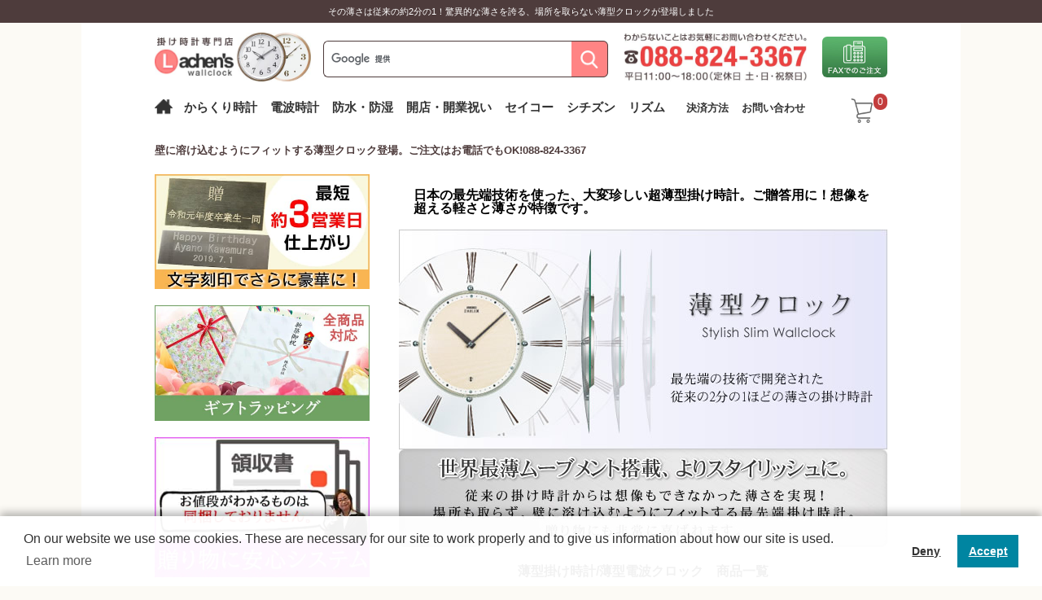

--- FILE ---
content_type: text/html; charset=euc-jp
request_url: https://wallclock.jp/category/00004P00000014.html
body_size: 11296
content:
<!DOCTYPE HTML>
<html lang="ja-JP">

    <head>

        
<!-- Google Tag Manager -->
<script>(function(w,d,s,l,i){w[l]=w[l]||[];w[l].push({'gtm.start':
new Date().getTime(),event:'gtm.js'});var f=d.getElementsByTagName(s)[0],
j=d.createElement(s),dl=l!='dataLayer'?'&l='+l:'';j.async=true;j.src=
'https://www.googletagmanager.com/gtm.js?id='+i+dl;f.parentNode.insertBefore(j,f);
})(window,document,'script','dataLayer','GTM-MRXDTTB');</script>
<!-- End Google Tag Manager -->

<!-- Google tag (gtag.js) -->
<script async src="https://www.googletagmanager.com/gtag/js?id=AW-1071388381"></script>
<script>
  window.dataLayer = window.dataLayer || [];
  function gtag(){dataLayer.push(arguments);}
  gtag('js', new Date());

  gtag('config', 'AW-1071388381');
</script>


 

        <meta http-equiv="Content-Type" content="text/html; charset=euc-jp" />
        <meta name="viewport" content="width=device-width, initial-scale=1, user-scalable=yes">
        <meta name="keywords" content="掛け時計,掛時計,セイコー,SEIKO,シチズン,CITIZEN,電波,新築祝い,インテリア"/>
        <meta name="description" content="世界最薄、日本の技術が誇るSEIKO,CITIZENの薄型クロックの通販/掛け時計専門店"/>
        <meta name="SKYPE_TOOLBAR" content="SKYPE_TOOLBAR_PARSER_COMPATIBLE" />

        <title>スタイリッシュな薄型電波クロック/掛け時計通販 | 掛け時計・置き時計 通販 Lachen's Wallclock</title>

        <link rel="stylesheet" type="text/css" href="https://wallclock.jp/css/wallclock_reset.css" />
        <link rel="stylesheet" href="https://wallclock.jp/slick/slick.css" />
        <link rel="stylesheet" href="https://wallclock.jp/slick/slick-theme.css" />
        <link rel="stylesheet" type="text/css" href="https://wallclock.jp/css/wallclock_style-pc-sub.css?1762368629" /><!-- PC向け -->
        <link rel="stylesheet" type="text/css" href="https://wallclock.jp/css/style1.css" /><!-- Winner -->
        <link rel="stylesheet" type="text/css" href="https://wallclock.jp/css/lightbox-form.css" /><!-- Winner -->
        <link rel="icon" type="image/x-icon" href="https://wallclock.jp/images_wallclock/favicon.ico">
        <link rel="apple-touch-icon" sizes="180x180" href="https://wallclock.jp/images_wallclock/apple-touch-icon-180x180.png">

        <script src="https://ajax.googleapis.com/ajax/libs/jquery/2.1.4/jquery.min.js"></script>
        <script src="https://wallclock.jp/js/pageTop.js"></script>

        <!-- Winner用 -->
        <script src="https://wallclock.jp/js/common.js"></script>
        <script src="https://wallclock.jp/js/lightbox/js/lightbox.js"></script>
        <link rel="stylesheet" type="text/css" media="all" href="https://wallclock.jp/js/lightbox/css/lightbox.css" />
        <link rel="stylesheet" type="text/css" href="https://wallclock.jp/css/search-box-pc.css" />
        <link rel="stylesheet" href="https://wallclock.jp/css/page_navi.css" />
		<script src="https://wallclock.jp/js/cnt_cart.js"></script>	
        <!-- Winner用 -->

        <!--[if lt IE 9]>
        <script src="http://html5shiv.googlecode.com/svn/trunk/html5.js"></script>
        <![endif]-->
        <!--[if (gte IE 6)&(lte IE 8)]>
        <script type="text/javascript" src="./js/selectivizr-min.js"></script>
        <![endif]-->

        
    </head>

    <body class="wc-body">

        
<!-- Google Tag Manager (noscript) -->
<noscript><iframe src="https://www.googletagmanager.com/ns.html?id=GTM-MRXDTTB"
height="0" width="0" style="display:none;visibility:hidden"></iframe></noscript>
<!-- End Google Tag Manager (noscript) -->
 
        <!--アナリティクス　トラッキングコード-->	
<script type="text/javascript" src="http://www.google.com/jsapi"></script>
<!--<script type="text/javascript">google.load("jquery", "1.7");</script>-->


<script>

    (function(i,s,o,g,r,a,m){i['GoogleAnalyticsObject']=r;i[r]=i[r]||function(){
    (i[r].q=i[r].q||[]).push(arguments)},i[r].l=1*new Date();a=s.createElement(o),
    m=s.getElementsByTagName(o)[0];a.async=1;a.src=g;m.parentNode.insertBefore(a,m)
    })(window,document,'script','//www.google-analytics.com/analytics.js','ga');
    ga('create', 'UA-5580763-1', 'auto', {'allowLinker': true});
    ga('require', 'displayfeatures');
    ga('require', 'linker');
    ga('linker:autoLink', ['wallclock.jp','syohbido.co.jp']);
    ga('send', 'pageview');
</script>

 

        <header id="wc-header">
                	<h1 id="page-heading">その薄さは従来の約2分の1！驚異的な薄さを誇る、場所を取らない薄型クロックが登場しました</h1>
	<div id="header-container">
	<p id="logo-header"><a href="https://wallclock.jp/?grid=index"><img src="https://wallclock.jp/images_wallclock/logo.jpg" alt="掛け時計専門店 Lachen's Wallclock"></a></p>
		<div class="header-container">
<form action="https://wallclock.jp/search.html" id="cse-search-box" accept-charset="utf-8">
<input type="hidden" name="cx" value="004742037511060919396:hkf5zt9sbdu" />
<input type="hidden" name="ie" value="UTF-8" />
<input type="search" name="q" size="31" />
<input type="submit" name="sa" value="" />
</form>
<script type="text/javascript" src="//www.google.com/cse/brand?form=cse-search-box&lang=ja"></script>



			<div class="button-box">
				<p class="button-cart-sp"><a href="https://syohbido.co.jp/cart_wi3/shop_sm/cart.php?mode=view">カート<span class="cart-number"></span></a></p>
				<a href="#menu-group" class="menu-link">メニュー</a>
			</div>
		</div>
		<p class="banner-tel-header"><a href="tel:0888243367" onclick="ga('send', 'event', 'smartphone', 'phone-number-tap', 'main');"><img src="https://wallclock.jp/images_wallclock/tel.jpg" alt="わからないことはお気軽にお問い合わせください。TEL:088-824-3367 平日11:00～18:00（定休日 土・日・祝祭日）"></a></p>
		<p class="button-fax-header"><a href="https://wallclock.jp/faq/" target="_blank">FAXでのご注文</a></p>


	</div>


	<div id="menu-container">

<!--
<img src="https://www.syohbido.co.jp/top/header/10off-header-1200-001.jpg" width="100%" alt="銀行・郵便振込で10％OFF">
-->





		<div id="menu-group">
			<a class="menu-close">Close</a>
			<ul>
				<li class="menu-home menu-label menu-pc"><a href="https://wallclock.jp/?grid=header_01">トップページ</a></li>
				<li class="menu-pc"><a href="https://wallclock.jp/category/00004P00000002.html?grid=header_03">からくり時計</a></li>
				<li class="menu-pc"><a href="https://wallclock.jp/category/00004P00000001.html?grid=header_02">電波時計</a></li>
				<li class="menu-pc"><a href="https://wallclock.jp/category/00004P00000004.html?grid=header_04">防水・防湿</a></li>
				<li class="menu-pc"><a href="https://wallclock.jp/category/00004S00000003.html?grid=header_01">開店・開業祝い</a></li>
				<li class="menu-pc"><a href="https://wallclock.jp/category/00004I00000002.html?grid=header_05">セイコー</a></li>
				<li class="menu-pc"><a href="https://wallclock.jp/category/00004I00000004.html?grid=header_06">シチズン</a></li>
				<li class="menu-pc"><a href="https://wallclock.jp/category/00004I00000309.html?grid=header_06">リズム</a></li>
				<li class="menu-label"><span>機能で選ぶ</span>
					<ul>
						<li><a href="https://wallclock.jp/category/00004P00000001.html">電波時計</a></li>
						<li><a href="https://wallclock.jp/category/00004P00000002.html">からくり時計</a></li>
						<li><a href="https://wallclock.jp/category/00004P00000003.html">キャラクター時計</a></li>
						<li><a href="https://wallclock.jp/category/00004P00000004.html">防水・防湿・防塵時計</a></li>
						<li><a href="https://wallclock.jp/category/00004P00000005.html">鳩時計/カッコークロック</a></li>
						<li><a href="https://wallclock.jp/category/00004P00000006.html">ソーラー・光発電時計</a></li>
						<li><a href="https://wallclock.jp/category/00004P00000010.html">夜でも見えるクロック</a></li>
						<li> <a href="https://wallclock.jp/category/00004T00000008.html">⇒自動点灯ライトON/OFFあり</a></li>
						<li> <a href="https://wallclock.jp/category/00004T00000007.html">⇒自動点灯ライトON/OFFなし</a></li>
						<li> <a href="https://wallclock.jp/category/00004T00000009.html">⇒蓄光塗料つき・ライトなし</a></li>
						<li><a href="https://wallclock.jp/category/00004P00000022.html">カレンダー表示付き時計</a></li>
						<li><a href="https://wallclock.jp/category/00004P00000023.html">温度・湿度表示付き時計</a></li>
						<li><a href="https://wallclock.jp/category/00004P00000014.html">薄型クロック</a></li>
						<li><a href="https://wallclock.jp/category/00004P00000015.html">屋外用掛け時計</a></li>
						<li><a href="https://wallclock.jp/category/00004P00000024.html">防災クロック</a></li>
						<li><a href="https://wallclock.jp/category/00004P00000021.html">置き時計</a></li>
						<li><a href="https://wallclock.jp/category/00004P00000016.html">掛け置き兼用時計</a></li>
						<li><a href="https://wallclock.jp/category/00004P00000013.html">目覚まし時計</a></li>
					</ul>
				</li>
				<li><span>目的別に選ぶ</span>
					<ul>
						<li><a href="https://wallclock.jp/category/00004S00000003.html">開店・開業・開院祝い</a></li>
						<li><a href="https://wallclock.jp/category/00004S00000004.html">新築祝い</a></li>
						<li><a href="https://wallclock.jp/category/00004S00000005.html">結婚祝い</a></li>
						<li><a href="https://wallclock.jp/category/00004S00000001.html">入園・入学祝い</a></li>
						<li><a href="https://wallclock.jp/category/00004S00000006.html">出産祝い</a></li>
						<li><a href="https://wallclock.jp/category/00004S00000002.html">退職祝い</a></li>
					</ul>
				</li>
				<li><span>デザインで選ぶ</span>
					<ul>
						<li><a href="https://wallclock.jp/category/00004T00000013.html">シンプル・スタンダード</a></li>
						<li><a href="https://wallclock.jp/category/00004T00000014.html">モダンな流行デザイン</a></li>
						<li><a href="https://wallclock.jp/category/00004T00000015.html">古風なクラシック</a></li>
						<li><a href="https://wallclock.jp/category/00004T00000016.html">かわいい・華やか</a></li>
						<li><a href="https://wallclock.jp/category/00004T00000005.html">デザイナーズインテリアクロック</a></li>
						<li><a href="https://wallclock.jp/btob.html">大量注文できる時計</a></li>
						<li><a href="https://wallclock.jp/category/00004P00000033.html">見やすい大きめサイズ</a></li>
					</ul>
				</li>
				<li><span>施設別で選ぶ</span>
					<ul>
						<li><a href="https://wallclock.jp/category/00004T00000011.html">オフィス・会社</a></li>
						<li><a href="https://wallclock.jp/category/00004T00000020.html">社長室・応接室</a></li>
						<li><a href="https://wallclock.jp/category/00004T00000021.html">病院</a></li>
						<li><a href="https://wallclock.jp/category/00004T00000022.html">学校・塾・教室</a></li>
						<li><a href="https://wallclock.jp/category/00004T00000023.html">温水施設</a></li>
						<li><a href="https://wallclock.jp/category/00004T00000024.html">飲食店</a></li>
						<li><a href="https://wallclock.jp/category/00004T00000025.html">宿泊施設</a></li>
						<li><a href="https://wallclock.jp/category/00004T00000026.html">公共施設</a></li>
						<li><a href="https://wallclock.jp/category/00004T00000027.html">倉庫・作業場用</a></li>
					</ul>
				</li>
				<li><span>お部屋別で選ぶ</span>
					<ul>
						<li><a href="https://wallclock.jp/category/00004T00000019.html">玄関</a></li>
						<li><a href="https://wallclock.jp/category/00004T00000017.html">リビング</a></li>
						<li><a href="https://wallclock.jp/category/00004P00000003.html">子供部屋</a></li>
						<li><a href="https://wallclock.jp/category/00004T00000018.html">寝室</a></li>


					</ul>
				</li>
				<li class="menu-label"><a href="https://wallclock.jp/mojikaki.html">文字刻印で残る記念品</a></li>
				<li><a href="https://wallclock.jp/rap.html">ギフトラッピング</a></li>
				<li><a href="https://wallclock.jp/gift.html">贈り物の心得</a></li>
				<li><a href="https://wallclock.jp/policy.html">当店が選ばれる7つの理由</a></li>
				<li class="menu-label menu-pc submenu-1"><a href="https://wallclock.jp/siharai.html">決済方法</a></li>
				<li><a href="https://wallclock.jp/siharai.htm">決済方法・送料</a></li>
				<li class="menu-pc submenu-2"><a href="https://wallclock.jp/form.html">お問い合わせ</a></li>
				<li><a href="https://wallclock.jp/faq/ryousyuusyo.html">領収書・請求書について</a></li>
			</ul>
			<p class="button-cart-pc for-pc"><a href="https://syohbido.co.jp/cart_wi3/shop1/cart.php?mode=view">カートボタン<span class="cart-number"></span></a></p>

		</div>


	</div>
        </header>

        <div id="breadcrumb">
                <ul class="breadcrumb">


<!--
								<li itemscope="itemscope" itemtype="http://schema.org/BreadcrumbList">
				<a href="https://wallclock.jp/?grid=bc_navi" itemprop="url">
					<span itemprop="title">トップページ</span>
				</a>
			</li>
						<li itemscope="itemscope" itemtype="http://schema.org/BreadcrumbList">
				<a href="" itemprop="url">
					<span itemprop="title">場所を取らない薄型クロック</span>
				</a>
			</li>
					

<img src="https://www.syohbido.co.jp/top/header/10off-header-1200-001.jpg" width="100%" alt="銀行・郵便振込で10％OFF">
<br><br>
-->


<!--
<img src="https://www.syohbido.co.jp/top/index/202201.jpg" width="100%">
<br><br>
-->


	</ul>







        </div>

        <div id="wc-container-sub">

            	

    
    <div class="contents-container banner-group-1">
		<p class="banner"><a href="https://wallclock.jp/mojikaki.html?grid=s_navi1-landing"><img src="https://wallclock.jp/images_wallclock/banner/bnr01-1.jpg" alt="文字刻印で残る記念品"></a></p>
		<p class="banner"><a href="https://wallclock.jp/rap.html?grid=s_navi1-landing"><img src="https://wallclock.jp/images_wallclock/banner/bnr01-2.jpg" alt="ギフトラッピング"></a></p>
		<p class="banner"><a href="https://wallclock.jp/category/00004P00000021.html?grid=s_navi1-landing"><img src="https://wallclock.jp/images_wallclock/banner/bnr01-5.jpg" alt="好きな場所に飾れる置き時計"></a></p>
		<p class="banner"><a href="https://wallclock.jp/category/00004P00000002.html?grid=s_navi1-landing"><img src="https://wallclock.jp/images_wallclock/banner/bnr01-6.jpg" alt="贈り物に喜ばれるからくり時計"></a></p>

	</div>
	<h2 class="h2-sub">壁に溶け込むようにフィットする薄型クロック登場。ご注文はお電話でもOK!088-824-3367</h2>

            <div id="wc-container-main">
                    

<div style="font-weight:bold; margin:3%;">日本の最先端技術を使った、大変珍しい超薄型掛け時計。ご贈答用に！想像を超える軽さと薄さが特徴です。</div>

<img src="https://wallclock.jp/img/category/specslim-top.jpg" alt="薄型掛け時計" width="100%">

<img src="https://wallclock.jp/img/category/spec-slim600.jpg" alt="世界最薄ムーブメント搭載" width="100%" vspace="10" />

<p align="center" style="font-weight:bold; margin:3% 0;">薄型掛け時計/薄型電波クロック　商品一覧</p>

    <div style="text-align:center; margin-top : 5px;" id="sort_text_area"><a href="https://wallclock.jp/page_system/opt.php?ono=46&page_type=b&sort=new&order=d#paging">新着順</a>&nbsp;&nbsp;&nbsp;&nbsp;おすすめ順&nbsp;&nbsp;&nbsp;&nbsp;<a href="https://wallclock.jp/page_system/opt.php?ono=46&page_type=b&sort=price&order=a#paging">価格が安い順</a>&nbsp;&nbsp;&nbsp;&nbsp;<a href="https://wallclock.jp/page_system/opt.php?ono=46&page_type=b&sort=price&order=d#paging">価格が高い順</a></div>
	<br>
    <div class="paging" name="paging" id="paging"><a href="https://wallclock.jp/page_system/opt.php?ono=46&page_type=b&sort=reco&order=a&page=1#paging" style="border-left:1px solid #999999" class="pagethis">1</a></div>
    <p style="text-align:center">1件～37件(全37件)　</p>

	<table border="0" cellpadding="0" cellspacing="0" width="100%" style="margin-top: 10px; font-size: 100%;">
		<tr>
							<td width="33%" valign="top">
					<div style="width: 190px; margin-bottom: 32px; text-align :center; word-wrap: break-word;">
						<a href="https://wallclock.jp/item/000048rz096023.html"><img src="https://wallclock.jp/system/img/item/8rz096023.jpg?1762368629" width="95%" border="0" style="margin-bottom: 5px;" /><br/>
												8rz096023<br/>CITIZEN シチズン 掛け置き兼用　電波パルデジットコンビR096　【8RZ096-023】</a>
						<br/>7,700円
						<div style="text-align :left;" class="kakedokei_kaimono_pagelist"><span class='pc_list_mini_icon'><img src='https://wallclock.jp/option/option-60-07.jpg' alt=''></span></div>
						<br/><input type="button" style="font-size:17px;width:70%;" value="詳細を見る" onclick="javascript:location.href='https://wallclock.jp/item/000048rz096023.html';">
					</div>
				</td>
											<td width="33%" valign="top">
					<div style="width: 190px; margin-bottom: 32px; text-align :center; word-wrap: break-word;">
						<a href="https://wallclock.jp/item/00004sq431s.html"><img src="https://wallclock.jp/system/img/item/sq431s.jpg?1762368629" width="95%" border="0" style="margin-bottom: 5px;" /><br/>
												sq431s<br/>セイコー（SEIKO）掛け置き兼用デジタル電波クロック/SQ431S/銀色メタリック</a>
						<br/>7,700円
						<div style="text-align :left;" class="kakedokei_kaimono_pagelist"><span class='pc_list_mini_icon'><img src='https://wallclock.jp/option/option-60-07.jpg' alt=''></span></div>
						<br/><input type="button" style="font-size:17px;width:70%;" value="詳細を見る" onclick="javascript:location.href='https://wallclock.jp/item/00004sq431s.html';">
					</div>
				</td>
											<td width="33%" valign="top">
					<div style="width: 190px; margin-bottom: 32px; text-align :center; word-wrap: break-word;">
						<a href="https://wallclock.jp/item/00004sq422w.html"><img src="https://wallclock.jp/system/img/item/sq422w.jpg?1762368629" width="95%" border="0" style="margin-bottom: 5px;" /><br/>
												sq422w<br/>SEIKO/セイコー　掛け置き兼用デジタル電波クロック　【SQ422W】</a>
						<br/>11,000円
						<div style="text-align :left;" class="kakedokei_kaimono_pagelist"><span class='pc_list_mini_icon'><img src='https://wallclock.jp/option/option-60-07.jpg' alt=''></span><span class='pc_list_mini_icon'><img src='https://wallclock.jp/option/option-60-04.jpg' alt=''></span></div>
						<br/><input type="button" style="font-size:17px;width:70%;" value="詳細を見る" onclick="javascript:location.href='https://wallclock.jp/item/00004sq422w.html';">
					</div>
				</td>
									</tr>
					<tr>
											<td width="33%" valign="top">
					<div style="width: 190px; margin-bottom: 32px; text-align :center; word-wrap: break-word;">
						<a href="https://wallclock.jp/item/00004sq438g.html"><img src="https://wallclock.jp/system/img/item/sq438g.jpg?1762368629" width="95%" border="0" style="margin-bottom: 5px;" /><br/>
												sq438g<br/>SEIKO（セイコー）温度・湿度表示付 夜光 デジタル電波掛け時計 SQ438G</a>
						<br/>11,000円
						<div style="text-align :left;" class="kakedokei_kaimono_pagelist"><span class='pc_list_mini_icon'><img src='https://wallclock.jp/option/option-60-04.jpg' alt=''></span></div>
						<br/><input type="button" style="font-size:17px;width:70%;" value="詳細を見る" onclick="javascript:location.href='https://wallclock.jp/item/00004sq438g.html';">
					</div>
				</td>
											<td width="33%" valign="top">
					<div style="width: 190px; margin-bottom: 32px; text-align :center; word-wrap: break-word;">
						<a href="https://wallclock.jp/item/00004uf802l.html"><img src="https://wallclock.jp/system/img/item/uf802l.jpg?1762368629" width="95%" border="0" style="margin-bottom: 5px;" /><br/>
												uf802l<br/>SEIKO セイコー スワロフスキー 置き時計 レスポワール UF802L</a>
						<br/>11,000円
						<div style="text-align :left;" class="kakedokei_kaimono_pagelist"><span class='pc_list_mini_icon'><img src='https://wallclock.jp/option/option-60-07.jpg' alt=''></span><span class='pc_list_mini_icon'><img src='https://wallclock.jp/option/option-60-04.jpg' alt=''></span></div>
						<br/><input type="button" style="font-size:17px;width:70%;" value="詳細を見る" onclick="javascript:location.href='https://wallclock.jp/item/00004uf802l.html';">
					</div>
				</td>
											<td width="33%" valign="top">
					<div style="width: 190px; margin-bottom: 32px; text-align :center; word-wrap: break-word;">
						<a href="https://wallclock.jp/item/00004uf802w.html"><img src="https://wallclock.jp/system/img/item/uf802w.jpg?1762368629" width="95%" border="0" style="margin-bottom: 5px;" /><br/>
												uf802w<br/>SEIKO セイコー スワロフスキー 置き時計 レスポワール UF802W</a>
						<br/>11,000円
						<div style="text-align :left;" class="kakedokei_kaimono_pagelist"><span class='pc_list_mini_icon'><img src='https://wallclock.jp/option/option-60-07.jpg' alt=''></span><span class='pc_list_mini_icon'><img src='https://wallclock.jp/option/option-60-04.jpg' alt=''></span></div>
						<br/><input type="button" style="font-size:17px;width:70%;" value="詳細を見る" onclick="javascript:location.href='https://wallclock.jp/item/00004uf802w.html';">
					</div>
				</td>
									</tr>
					<tr>
											<td width="33%" valign="top">
					<div style="width: 190px; margin-bottom: 32px; text-align :center; word-wrap: break-word;">
						<a href="https://wallclock.jp/item/00004uf801g.html"><img src="https://wallclock.jp/system/img/item/uf801g.jpg?1762368629" width="95%" border="0" style="margin-bottom: 5px;" /><br/>
												uf801g<br/>SEIKO セイコー スタンダード  クオーツ 置き時計　レスポワール　UF801G</a>
						<br/>11,000円
						<div style="text-align :left;" class="kakedokei_kaimono_pagelist"><span class='pc_list_mini_icon'><img src='https://wallclock.jp/option/option-60-07.jpg' alt=''></span></div>
						<br/><input type="button" style="font-size:17px;width:70%;" value="詳細を見る" onclick="javascript:location.href='https://wallclock.jp/item/00004uf801g.html';">
					</div>
				</td>
											<td width="33%" valign="top">
					<div style="width: 190px; margin-bottom: 32px; text-align :center; word-wrap: break-word;">
						<a href="https://wallclock.jp/item/00004uf801s.html"><img src="https://wallclock.jp/system/img/item/uf801s.jpg?1762368629" width="95%" border="0" style="margin-bottom: 5px;" /><br/>
												uf801s<br/>SEIKO セイコー スタンダード  クオーツ 置き時計　レスポワール UF801S</a>
						<br/>11,000円
						<div style="text-align :left;" class="kakedokei_kaimono_pagelist"><span class='pc_list_mini_icon'><img src='https://wallclock.jp/option/option-60-07.jpg' alt=''></span></div>
						<br/><input type="button" style="font-size:17px;width:70%;" value="詳細を見る" onclick="javascript:location.href='https://wallclock.jp/item/00004uf801s.html';">
					</div>
				</td>
											<td width="33%" valign="top">
					<div style="width: 190px; margin-bottom: 32px; text-align :center; word-wrap: break-word;">
						<a href="https://wallclock.jp/item/00004sq421b.html"><img src="https://wallclock.jp/system/img/item/sq421b.jpg?1762368629" width="95%" border="0" style="margin-bottom: 5px;" /><br/>
												sq421b<br/>SEIKO セイコー デジタル電波クロック 【SQ421B】</a>
						<br/>16,500円
						<div style="text-align :left;" class="kakedokei_kaimono_pagelist"><span class='pc_list_mini_icon'><img src='https://wallclock.jp/option/option-60-07.jpg' alt=''></span><span class='pc_list_mini_icon'><img src='https://wallclock.jp/option/option-60-04.jpg' alt=''></span></div>
						<br/><input type="button" style="font-size:17px;width:70%;" value="詳細を見る" onclick="javascript:location.href='https://wallclock.jp/item/00004sq421b.html';">
					</div>
				</td>
									</tr>
					<tr>
											<td width="33%" valign="top">
					<div style="width: 190px; margin-bottom: 32px; text-align :center; word-wrap: break-word;">
						<a href="https://wallclock.jp/item/00004sq433s.html"><img src="https://wallclock.jp/system/img/item/sq433s.jpg?1762368629" width="95%" border="0" style="margin-bottom: 5px;" /><br/>
												sq433s<br/>SEIKO セイコー デジタル 電波 掛け置き兼用時計 SQ433S</a>
						<br/>23,100円
						<div style="text-align :left;" class="kakedokei_kaimono_pagelist"><span class='pc_list_mini_icon'><img src='https://wallclock.jp/option/option-60-07.jpg' alt=''></span><span class='pc_list_mini_icon'><img src='https://wallclock.jp/option/option-60-04.jpg' alt=''></span></div>
						<br/><input type="button" style="font-size:17px;width:70%;" value="詳細を見る" onclick="javascript:location.href='https://wallclock.jp/item/00004sq433s.html';">
					</div>
				</td>
											<td width="33%" valign="top">
					<div style="width: 190px; margin-bottom: 32px; text-align :center; word-wrap: break-word;">
						<a href="https://wallclock.jp/item/00004kx504w.html"><img src="https://wallclock.jp/system/img/item/kx504w.jpg?1762368629" width="95%" border="0" style="margin-bottom: 5px;" /><br/>
												kx504w<br/>SEIKO セイコー スタンダード 電波掛け時計　KX504W</a>
						<br/>25,300円
						<div style="text-align :left;" class="kakedokei_kaimono_pagelist"><span class='pc_list_mini_icon'><img src='https://wallclock.jp/option/option-60-07.jpg' alt=''></span><span class='pc_list_mini_icon'><img src='https://wallclock.jp/option/option-60-04.jpg' alt=''></span></div>
						<br/><input type="button" style="font-size:17px;width:70%;" value="詳細を見る" onclick="javascript:location.href='https://wallclock.jp/item/00004kx504w.html';">
					</div>
				</td>
											<td width="33%" valign="top">
					<div style="width: 190px; margin-bottom: 32px; text-align :center; word-wrap: break-word;">
						<a href="https://wallclock.jp/item/00004hs548w.html"><img src="https://wallclock.jp/system/img/item/hs548w.jpg?1762368629" width="95%" border="0" style="margin-bottom: 5px;" /><br/>
												hs548w<br/>SEIKO EMBLEM（セイコー エムブレム）薄型電波掛け時計　HS548W　白【グリーン購入法適応商品】　35cm</a>
						<br/>27,500円
						<div style="text-align :left;" class="kakedokei_kaimono_pagelist"><span class='pc_list_mini_icon'><img src='https://wallclock.jp/option/option-60-07.jpg' alt=''></span><span class='pc_list_mini_icon'><img src='https://wallclock.jp/option/option-60-04.jpg' alt=''></span></div>
						<br/><input type="button" style="font-size:17px;width:70%;" value="詳細を見る" onclick="javascript:location.href='https://wallclock.jp/item/00004hs548w.html';">
					</div>
				</td>
									</tr>
					<tr>
											<td width="33%" valign="top">
					<div style="width: 190px; margin-bottom: 32px; text-align :center; word-wrap: break-word;">
						<a href="https://wallclock.jp/item/00004hs548b.html"><img src="https://wallclock.jp/system/img/item/hs548b.jpg?1762368629" width="95%" border="0" style="margin-bottom: 5px;" /><br/>
												hs548b<br/>SEIKO EMBLEM（セイコー エムブレム）薄型電波掛け時計　HS548B　茶【グリーン購入法適合商品】　35cm</a>
						<br/>27,500円
						<div style="text-align :left;" class="kakedokei_kaimono_pagelist"><span class='pc_list_mini_icon'><img src='https://wallclock.jp/option/option-60-07.jpg' alt=''></span><span class='pc_list_mini_icon'><img src='https://wallclock.jp/option/option-60-04.jpg' alt=''></span></div>
						<br/><input type="button" style="font-size:17px;width:70%;" value="詳細を見る" onclick="javascript:location.href='https://wallclock.jp/item/00004hs548b.html';">
					</div>
				</td>
											<td width="33%" valign="top">
					<div style="width: 190px; margin-bottom: 32px; text-align :center; word-wrap: break-word;">
						<a href="https://wallclock.jp/item/00004sq434s.html"><img src="https://wallclock.jp/system/img/item/sq434s.jpg?1762368629" width="95%" border="0" style="margin-bottom: 5px;" /><br/>
												sq434s<br/>SEIKO セイコー デジタル 電波 掛け置き兼用プログラムクロック SQ434S </a>
						<br/>27,500円
						<div style="text-align :left;" class="kakedokei_kaimono_pagelist"><span class='pc_list_mini_icon'><img src='https://wallclock.jp/option/option-60-07.jpg' alt=''></span><span class='pc_list_mini_icon'><img src='https://wallclock.jp/option/option-60-04.jpg' alt=''></span></div>
						<br/><input type="button" style="font-size:17px;width:70%;" value="詳細を見る" onclick="javascript:location.href='https://wallclock.jp/item/00004sq434s.html';">
					</div>
				</td>
											<td width="33%" valign="top">
					<div style="width: 190px; margin-bottom: 32px; text-align :center; word-wrap: break-word;">
						<a href="https://wallclock.jp/item/00004sf506w.html"><img src="https://wallclock.jp/system/img/item/sf506w.jpg?1762368629" width="95%" border="0" style="margin-bottom: 5px;" /><br/>
												sf506w<br/>SEIKO セイコー ソーラープラス 電波 掛け時計 SF506W</a>
						<br/>33,000円
						<div style="text-align :left;" class="kakedokei_kaimono_pagelist"><span class='pc_list_mini_icon'><img src='https://wallclock.jp/option/option-60-07.jpg' alt=''></span><span class='pc_list_mini_icon'><img src='https://wallclock.jp/option/option-60-04.jpg' alt=''></span></div>
						<br/><input type="button" style="font-size:17px;width:70%;" value="詳細を見る" onclick="javascript:location.href='https://wallclock.jp/item/00004sf506w.html';">
					</div>
				</td>
									</tr>
					<tr>
											<td width="33%" valign="top">
					<div style="width: 190px; margin-bottom: 32px; text-align :center; word-wrap: break-word;">
						<a href="https://wallclock.jp/item/00004hs542w.html"><img src="https://wallclock.jp/system/img/item/hs542w.jpg?1762368629" width="95%" border="0" style="margin-bottom: 5px;" /><br/>
												hs542w<br/>SEIKO EMBLEM セイコーエムブレム 電波掛け時計【グリーン購入法適応商品】【HS542W】</a>
						<br/>36,300円
						<div style="text-align :left;" class="kakedokei_kaimono_pagelist"><span class='pc_list_mini_icon'><img src='https://wallclock.jp/option/option-60-07.jpg' alt=''></span><span class='pc_list_mini_icon'><img src='https://wallclock.jp/option/option-60-04.jpg' alt=''></span></div>
						<br/><input type="button" style="font-size:17px;width:70%;" value="詳細を見る" onclick="javascript:location.href='https://wallclock.jp/item/00004hs542w.html';">
					</div>
				</td>
											<td width="33%" valign="top">
					<div style="width: 190px; margin-bottom: 32px; text-align :center; word-wrap: break-word;">
						<a href="https://wallclock.jp/item/00004hs560b.html"><img src="https://wallclock.jp/system/img/item/hs560b.jpg?1762368629" width="95%" border="0" style="margin-bottom: 5px;" /><br/>
												hs560b<br/>SEIKO セイコー スタンダード 電波掛け時計　HS560B</a>
						<br/>38,500円
						<div style="text-align :left;" class="kakedokei_kaimono_pagelist"><span class='pc_list_mini_icon'><img src='https://wallclock.jp/option/option-60-07.jpg' alt=''></span><span class='pc_list_mini_icon'><img src='https://wallclock.jp/option/option-60-04.jpg' alt=''></span></div>
						<br/><input type="button" style="font-size:17px;width:70%;" value="詳細を見る" onclick="javascript:location.href='https://wallclock.jp/item/00004hs560b.html';">
					</div>
				</td>
											<td width="33%" valign="top">
					<div style="width: 190px; margin-bottom: 32px; text-align :center; word-wrap: break-word;">
						<a href="https://wallclock.jp/item/00004hs540b.html"><img src="https://wallclock.jp/system/img/item/hs540b.jpg?1762368629" width="95%" border="0" style="margin-bottom: 5px;" /><br/>
												hs540b<br/>SEIKO セイコー 薄型電波掛け時計 エムブレム【HS540B】</a>
						<br/>44,000円
						<div style="text-align :left;" class="kakedokei_kaimono_pagelist"><span class='pc_list_mini_icon'><img src='https://wallclock.jp/option/option-60-07.jpg' alt=''></span><span class='pc_list_mini_icon'><img src='https://wallclock.jp/option/option-60-04.jpg' alt=''></span></div>
						<br/><input type="button" style="font-size:17px;width:70%;" value="詳細を見る" onclick="javascript:location.href='https://wallclock.jp/item/00004hs540b.html';">
					</div>
				</td>
									</tr>
					<tr>
											<td width="33%" valign="top">
					<div style="width: 190px; margin-bottom: 32px; text-align :center; word-wrap: break-word;">
						<a href="https://wallclock.jp/item/00004sf501b.html"><img src="https://wallclock.jp/system/img/item/sf501b.jpg?1762368629" width="95%" border="0" style="margin-bottom: 5px;" /><br/>
												sf501b<br/>SEIKO セイコー 電波掛け時計 ソーラープラス【SF501B】　37cm</a>
						<br/>50,600円
						<div style="text-align :left;" class="kakedokei_kaimono_pagelist"><span class='pc_list_mini_icon'><img src='https://wallclock.jp/option/option-60-07.jpg' alt=''></span><span class='pc_list_mini_icon'><img src='https://wallclock.jp/option/option-60-04.jpg' alt=''></span></div>
						<br/><input type="button" style="font-size:17px;width:70%;" value="詳細を見る" onclick="javascript:location.href='https://wallclock.jp/item/00004sf501b.html';">
					</div>
				</td>
											<td width="33%" valign="top">
					<div style="width: 190px; margin-bottom: 32px; text-align :center; word-wrap: break-word;">
						<a href="https://wallclock.jp/item/00004hs536b.html"><img src="https://wallclock.jp/system/img/item/hs536b.jpg?1762368629" width="95%" border="0" style="margin-bottom: 5px;" /><br/>
												hs536b<br/>SEIKO EMBLEM セイコーエムブレム シックな薄型ソーラー電波クロック[HS536B]　35cm </a>
						<br/>60,500円
						<div style="text-align :left;" class="kakedokei_kaimono_pagelist"><span class='pc_list_mini_icon'><img src='https://wallclock.jp/option/option-60-07.jpg' alt=''></span><span class='pc_list_mini_icon'><img src='https://wallclock.jp/option/option-60-04.jpg' alt=''></span></div>
						<br/><input type="button" style="font-size:17px;width:70%;" value="詳細を見る" onclick="javascript:location.href='https://wallclock.jp/item/00004hs536b.html';">
					</div>
				</td>
											<td width="33%" valign="top">
					<div style="width: 190px; margin-bottom: 32px; text-align :center; word-wrap: break-word;">
						<a href="https://wallclock.jp/item/00004uf804g.html"><img src="https://wallclock.jp/system/img/item/uf804g.jpg?1762368629" width="95%" border="0" style="margin-bottom: 5px;" /><br/>
												uf804g<br/>SEIKO セイコー スタンダード  クオーツ 置き時計　レスポワール　UF804G</a>
						<br/>5,500円
						<div style="text-align :left;" class="kakedokei_kaimono_pagelist"><span class='pc_list_mini_icon'><img src='https://wallclock.jp/option/option-soldout.jpg' alt=''></span></div>
						<br/><input type="button" style="font-size:17px;width:70%;" value="詳細を見る" onclick="javascript:location.href='https://wallclock.jp/item/00004uf804g.html';">
					</div>
				</td>
									</tr>
					<tr>
											<td width="33%" valign="top">
					<div style="width: 190px; margin-bottom: 32px; text-align :center; word-wrap: break-word;">
						<a href="https://wallclock.jp/item/00004uf804s.html"><img src="https://wallclock.jp/system/img/item/uf804s.jpg?1762368629" width="95%" border="0" style="margin-bottom: 5px;" /><br/>
												uf804s<br/>SEIKO セイコー スタンダード  クオーツ 置き時計　レスポワール　UF804S</a>
						<br/>5,500円
						<div style="text-align :left;" class="kakedokei_kaimono_pagelist"><span class='pc_list_mini_icon'><img src='https://wallclock.jp/option/option-soldout.jpg' alt=''></span></div>
						<br/><input type="button" style="font-size:17px;width:70%;" value="詳細を見る" onclick="javascript:location.href='https://wallclock.jp/item/00004uf804s.html';">
					</div>
				</td>
											<td width="33%" valign="top">
					<div style="width: 190px; margin-bottom: 32px; text-align :center; word-wrap: break-word;">
						<a href="https://wallclock.jp/item/000048rz204sr03.html"><img src="https://wallclock.jp/system/img/item/8rz204sr03.jpg?1762368629" width="95%" border="0" style="margin-bottom: 5px;" /><br/>
												8rz204sr03<br/>RHYTHM リズム 掛け置き兼用 デジタル 電波クロック フィットウェーブD204　白　8RZ204SR03</a>
						<br/>7,700円
						<div style="text-align :left;" class="kakedokei_kaimono_pagelist"><span class='pc_list_mini_icon'><img src='https://wallclock.jp/option/option-soldout.jpg' alt=''></span><span class='pc_list_mini_icon'><img src='https://wallclock.jp/option/option-60-04.jpg' alt=''></span></div>
						<br/><input type="button" style="font-size:17px;width:70%;" value="詳細を見る" onclick="javascript:location.href='https://wallclock.jp/item/000048rz204sr03.html';">
					</div>
				</td>
											<td width="33%" valign="top">
					<div style="width: 190px; margin-bottom: 32px; text-align :center; word-wrap: break-word;">
						<a href="https://wallclock.jp/item/00004sq439w.html"><img src="https://wallclock.jp/system/img/item/sq439w.jpg?1762368629" width="95%" border="0" style="margin-bottom: 5px;" /><br/>
												sq439w<br/>SEIKO（セイコー）快適環境NAVI 掛置兼用 デジタル電波クロック SQ439W</a>
						<br/>7,700円
						<div style="text-align :left;" class="kakedokei_kaimono_pagelist"><span class='pc_list_mini_icon'><img src='https://wallclock.jp/option/option-60-04.jpg' alt=''></span></div>
						<br/><input type="button" style="font-size:17px;width:70%;" value="詳細を見る" onclick="javascript:location.href='https://wallclock.jp/item/00004sq439w.html';">
					</div>
				</td>
									</tr>
					<tr>
											<td width="33%" valign="top">
					<div style="width: 190px; margin-bottom: 32px; text-align :center; word-wrap: break-word;">
						<a href="https://wallclock.jp/item/00004uf803g.html"><img src="https://wallclock.jp/system/img/item/uf803g.jpg?1762368629" width="95%" border="0" style="margin-bottom: 5px;" /><br/>
												uf803g<br/>SEIKO セイコー スタンダード  クオーツ 置き時計 レスポワール UF803G</a>
						<br/>7,700円
						<div style="text-align :left;" class="kakedokei_kaimono_pagelist"><span class='pc_list_mini_icon'><img src='https://wallclock.jp/option/option-soldout.jpg' alt=''></span></div>
						<br/><input type="button" style="font-size:17px;width:70%;" value="詳細を見る" onclick="javascript:location.href='https://wallclock.jp/item/00004uf803g.html';">
					</div>
				</td>
											<td width="33%" valign="top">
					<div style="width: 190px; margin-bottom: 32px; text-align :center; word-wrap: break-word;">
						<a href="https://wallclock.jp/item/00004uf803s.html"><img src="https://wallclock.jp/system/img/item/uf803s.jpg?1762368629" width="95%" border="0" style="margin-bottom: 5px;" /><br/>
												uf803s<br/>SEIKO セイコー スタンダード  クオーツ 置き時計　レスポワール　UF803S</a>
						<br/>7,700円
						<div style="text-align :left;" class="kakedokei_kaimono_pagelist"><span class='pc_list_mini_icon'><img src='https://wallclock.jp/option/option-soldout.jpg' alt=''></span></div>
						<br/><input type="button" style="font-size:17px;width:70%;" value="詳細を見る" onclick="javascript:location.href='https://wallclock.jp/item/00004uf803s.html';">
					</div>
				</td>
											<td width="33%" valign="top">
					<div style="width: 190px; margin-bottom: 32px; text-align :center; word-wrap: break-word;">
						<a href="https://wallclock.jp/item/000048rz212sr06.html"><img src="https://wallclock.jp/system/img/item/8rz212sr06.jpg?1762368629" width="95%" border="0" style="margin-bottom: 5px;" /><br/>
												8rz212sr06<br/>RHYTHM リズム 置き時計 デジタル 電波クロック フィットウェーブバンブーD212　ベージュ　8RZ212SR06</a>
						<br/>9,350円
						<div style="text-align :left;" class="kakedokei_kaimono_pagelist"><span class='pc_list_mini_icon'><img src='https://wallclock.jp/option/option-soldout.jpg' alt=''></span><span class='pc_list_mini_icon'><img src='https://wallclock.jp/option/option-60-04.jpg' alt=''></span></div>
						<br/><input type="button" style="font-size:17px;width:70%;" value="詳細を見る" onclick="javascript:location.href='https://wallclock.jp/item/000048rz212sr06.html';">
					</div>
				</td>
									</tr>
					<tr>
											<td width="33%" valign="top">
					<div style="width: 190px; margin-bottom: 32px; text-align :center; word-wrap: break-word;">
						<a href="https://wallclock.jp/item/000048rz196sr02.html"><img src="https://wallclock.jp/system/img/item/8rz196sr02.jpg?1762368629" width="95%" border="0" style="margin-bottom: 5px;" /><br/>
												8rz196sr02<br/>RHYTHM リズム 電波 デジタルクロック Iroria M（イロリア エム）黒 8RZ196SR02</a>
						<br/>9,350円
						<div style="text-align :left;" class="kakedokei_kaimono_pagelist"><span class='pc_list_mini_icon'><img src='https://wallclock.jp/option/option-soldout.jpg' alt=''></span></div>
						<br/><input type="button" style="font-size:17px;width:70%;" value="詳細を見る" onclick="javascript:location.href='https://wallclock.jp/item/000048rz196sr02.html';">
					</div>
				</td>
											<td width="33%" valign="top">
					<div style="width: 190px; margin-bottom: 32px; text-align :center; word-wrap: break-word;">
						<a href="https://wallclock.jp/item/000048rz219sr23.html"><img src="https://wallclock.jp/system/img/item/8rz219sr23.jpg?1762368629" width="95%" border="0" style="margin-bottom: 5px;" /><br/>
												8rz219sr23<br/>RHYTHM リズム 掛置兼用時計 デジタル 電波クロック フィットウェーブカレンダーD219　茶色　8RZ219SR23</a>
						<br/>16,500円
						<div style="text-align :left;" class="kakedokei_kaimono_pagelist"><span class='pc_list_mini_icon'><img src='https://wallclock.jp/option/option-soldout.jpg' alt=''></span></div>
						<br/><input type="button" style="font-size:17px;width:70%;" value="詳細を見る" onclick="javascript:location.href='https://wallclock.jp/item/000048rz219sr23.html';">
					</div>
				</td>
											<td width="33%" valign="top">
					<div style="width: 190px; margin-bottom: 32px; text-align :center; word-wrap: break-word;">
						<a href="https://wallclock.jp/item/000048rz197sr02.html"><img src="https://wallclock.jp/system/img/item/8rz197sr02.jpg?1762368629" width="95%" border="0" style="margin-bottom: 5px;" /><br/>
												8rz197sr02<br/>RHYTHM リズム 掛け置き兼用 カラー表示 電波デジタルクロック Iroria A（イロリア エー） 8RZ197SR02　黒</a>
						<br/>22,000円
						<div style="text-align :left;" class="kakedokei_kaimono_pagelist"><span class='pc_list_mini_icon'><img src='https://wallclock.jp/option/option-60-04.jpg' alt=''></span></div>
						<br/><input type="button" style="font-size:17px;width:70%;" value="詳細を見る" onclick="javascript:location.href='https://wallclock.jp/item/000048rz197sr02.html';">
					</div>
				</td>
									</tr>
					<tr>
											<td width="33%" valign="top">
					<div style="width: 190px; margin-bottom: 32px; text-align :center; word-wrap: break-word;">
						<a href="https://wallclock.jp/item/00004kx504p.html"><img src="https://wallclock.jp/system/img/item/kx504p.jpg?1762368629" width="95%" border="0" style="margin-bottom: 5px;" /><br/>
												kx504p<br/>SEIKO セイコー スタンダード 電波掛け時計　KX504P</a>
						<br/>25,300円
						<div style="text-align :left;" class="kakedokei_kaimono_pagelist"><span class='pc_list_mini_icon'><img src='https://wallclock.jp/option/option-60-04.jpg' alt=''></span></div>
						<br/><input type="button" style="font-size:17px;width:70%;" value="詳細を見る" onclick="javascript:location.href='https://wallclock.jp/item/00004kx504p.html';">
					</div>
				</td>
											<td width="33%" valign="top">
					<div style="width: 190px; margin-bottom: 32px; text-align :center; word-wrap: break-word;">
						<a href="https://wallclock.jp/item/000048rz184sr02.html"><img src="https://wallclock.jp/system/img/item/8rz184sr02.jpg?1762368629" width="95%" border="0" style="margin-bottom: 5px;" /><br/>
												8rz184sr02<br/>RHYTHM リズム 掛け置き兼用 電波デジタルクロック Iroria G(イロリア ジー)【8RZ184SR02】</a>
						<br/>27,500円
						<div style="text-align :left;" class="kakedokei_kaimono_pagelist"><span class='pc_list_mini_icon'><img src='https://wallclock.jp/option/option-soldout.jpg' alt=''></span><span class='pc_list_mini_icon'><img src='https://wallclock.jp/option/option-60-04.jpg' alt=''></span></div>
						<br/><input type="button" style="font-size:17px;width:70%;" value="詳細を見る" onclick="javascript:location.href='https://wallclock.jp/item/000048rz184sr02.html';">
					</div>
				</td>
											<td width="33%" valign="top">
					<div style="width: 190px; margin-bottom: 32px; text-align :center; word-wrap: break-word;">
						<a href="https://wallclock.jp/item/00004sf505w.html"><img src="https://wallclock.jp/system/img/item/sf505w.jpg?1762368629" width="95%" border="0" style="margin-bottom: 5px;" /><br/>
												sf505w<br/>SEIKO セイコー 電波掛け時計 ソーラープラス【SF505W】</a>
						<br/>38,500円
						<div style="text-align :left;" class="kakedokei_kaimono_pagelist"><span class='pc_list_mini_icon'><img src='https://wallclock.jp/option/option-60-07.jpg' alt=''></span><span class='pc_list_mini_icon'><img src='https://wallclock.jp/option/option-60-04.jpg' alt=''></span></div>
						<br/><input type="button" style="font-size:17px;width:70%;" value="詳細を見る" onclick="javascript:location.href='https://wallclock.jp/item/00004sf505w.html';">
					</div>
				</td>
									</tr>
					<tr>
											<td width="33%" valign="top">
					<div style="width: 190px; margin-bottom: 32px; text-align :center; word-wrap: break-word;">
						<a href="https://wallclock.jp/item/00004hs529b.html"><img src="https://wallclock.jp/system/img/item/hs529b.jpg?1762368629" width="95%" border="0" style="margin-bottom: 5px;" /><br/>
												hs529b<br/>SEIKO EMBLEM セイコーエムブレム 電波掛け時計【グリーン購入法適応商品】【HS529B】</a>
						<br/>38,500円
						<div style="text-align :left;" class="kakedokei_kaimono_pagelist"><span class='pc_list_mini_icon'><img src='https://wallclock.jp/option/option-60-04.jpg' alt=''></span></div>
						<br/><input type="button" style="font-size:17px;width:70%;" value="詳細を見る" onclick="javascript:location.href='https://wallclock.jp/item/00004hs529b.html';">
					</div>
				</td>
											<td width="33%" valign="top">
					<div style="width: 190px; margin-bottom: 32px; text-align :center; word-wrap: break-word;">
						<a href="https://wallclock.jp/item/00004sf504b.html"><img src="https://wallclock.jp/system/img/item/sf504b.jpg?1762368629" width="95%" border="0" style="margin-bottom: 5px;" /><br/>
												sf504b<br/>SEIKO セイコー 電波掛け時計 ソーラープラス【SF504B】</a>
						<br/>39,600円
						<div style="text-align :left;" class="kakedokei_kaimono_pagelist"><span class='pc_list_mini_icon'><img src='https://wallclock.jp/option/option-60-04.jpg' alt=''></span></div>
						<br/><input type="button" style="font-size:17px;width:70%;" value="詳細を見る" onclick="javascript:location.href='https://wallclock.jp/item/00004sf504b.html';">
					</div>
				</td>
											<td width="33%" valign="top">
					<div style="width: 190px; margin-bottom: 32px; text-align :center; word-wrap: break-word;">
						<a href="https://wallclock.jp/item/00004hs533w.html"><img src="https://wallclock.jp/system/img/item/hs533w.jpg?1762368629" width="95%" border="0" style="margin-bottom: 5px;" /><br/>
												hs533w<br/>SEIKO セイコー エンブレム　薄型インテリアソーラークロック[HS533W]</a>
						<br/>47,300円
						<div style="text-align :left;" class="kakedokei_kaimono_pagelist"><span class='pc_list_mini_icon'><img src='https://wallclock.jp/option/option-60-04.jpg' alt=''></span></div>
						<br/><input type="button" style="font-size:17px;width:70%;" value="詳細を見る" onclick="javascript:location.href='https://wallclock.jp/item/00004hs533w.html';">
					</div>
				</td>
									</tr>
					<tr>
											<td width="33%" valign="top">
					<div style="width: 190px; margin-bottom: 32px; text-align :center; word-wrap: break-word;">
						<a href="https://wallclock.jp/item/00004sf503w.html"><img src="https://wallclock.jp/system/img/item/sf503w.jpg?1762368629" width="95%" border="0" style="margin-bottom: 5px;" /><br/>
												sf503w<br/>SEIKO セイコー 電波掛け時計 ソーラープラス【SF503W】</a>
						<br/>66,000円
						<div style="text-align :left;" class="kakedokei_kaimono_pagelist"><span class='pc_list_mini_icon'><img src='https://wallclock.jp/option/option-60-04.jpg' alt=''></span></div>
						<br/><input type="button" style="font-size:17px;width:70%;" value="詳細を見る" onclick="javascript:location.href='https://wallclock.jp/item/00004sf503w.html';">
					</div>
				</td>
									</tr>
	</table>
	
    <div class="paging"><a href="https://wallclock.jp/page_system/opt.php?ono=46&page_type=b&sort=reco&order=a&page=1#paging" style="border-left:1px solid #999999" class="pagethis">1</a></div>





<a href="https://wallclock.jp/rap.html"><img src="https://wallclock.jp/img/memorabilia/memorabilia-wrapping.jpg" alt="安心のラッピングサービス　包装紙　熨斗　手提げ袋　メッセージカード" border="0" width="100%" /></a>
<div style="margin:0% 3% 5% 3%;">
<a href="https://wallclock.jp/rap.html">贈り物に安心、1年出荷数550件超えるラッピング包装。</a></div>






 <a href="https://wallclock.jp/mojikaki.html"><img src="https://wallclock.jp/img/moji-under03.gif" alt="当店大人気!!大切なギフトに　記念プレート文字刻印" border="0" width="100%" /></a>
			 
     <div style="margin:0% 3% 5% 3%;">
<a href="https://wallclock.jp/mojikaki.html">さらに豪華！贈りたい言葉を文字刻印できます。</a></div>        
             
                 
                  
              
  
  
  
  
<div style="display:table; width:100%; ">
			<div style="display:table-cell; width:45%; text-align:center; padding:0 1% 3% 0;">
			  <a href="https://wallclock.jp/koe.html"><img src="https://wallclock.jp/img/memorabilia/memorabilia-voice.jpg" alt="お客様の声" border="0" width="100%" /><p>お客様からいただいたお喜びの声</p></a>
			</div>

			<div style="display:table-cell; width:45%; text-align:center; padding:0 0 3% 1%;">
				<a href="https://wallclock.jp/gift.html"><img src="https://wallclock.jp/img/memorabilia/memorabilia-knowledge.jpg" alt="贈り物の心得"  border="0" width="100%" /><p>贈る前に知っておきたい心得</p></a>
			</div>
		</div>
  
  
  
  
  <p><img src="https://wallclock.jp/img/memorabilia/memorabilia-conciergeservice.jpg" alt="コンシェルジュサービス　088-824-3367" width="100%" /></p><form id="admin_mode_data"><input type="hidden" name="link_no" value="" />
</form>
            </div>
            <div id="wc-container-sidebar">
                    		<div class="banner-group-sidebar">
		<p class="banner"><a href="https://wallclock.jp/mojikaki.html?grid=s_navi1-landing"><img src="https://wallclock.jp/images_wallclock/banner/bnr01-1.jpg" alt="文字刻印で残る記念品"></a></p>
		<p class="banner"><a href="https://wallclock.jp/rap.html?grid=s_navi1-landing"><img src="https://wallclock.jp/images_wallclock/banner/bnr01-2.jpg" alt="ギフトラッピング"></a></p>
        
   		<p class="banner"><a href="https://wallclock.jp/faq/ryousyuusyo.html?grid=s_navi1-landing"><img src="https://wallclock.jp/images_wallclock/banner/bnr01-20201129-001.jpg" alt="領収書発行システム"></a></p>     
        
        
		<p class="banner"><a href="https://wallclock.jp/category/00004P00000021.html?grid=s_navi1-landing"><img src="https://wallclock.jp/images_wallclock/banner/bnr01-5.jpg" alt="好きな場所に飾れる置き時計"></a></p>
		<p class="banner"><a href="https://wallclock.jp/category/00004P00000002.html?grid=s_navi1-landing"><img src="https://wallclock.jp/images_wallclock/banner/bnr01-6.jpg" alt="贈り物に喜ばれるからくり時計"></a></p>



		</div>



		<div class="category-group-sidebar">
			<div class="category-container">
				<h3 class="category-heading">機能で選ぶ</h3>
				<ul>
					<li><a href="https://wallclock.jp/category/00004P00000001.html?grid=side">電波時計</a></li>
					<li><a href="https://wallclock.jp/category/00004P00000002.html?grid=side">からくり時計</a></li>
					<li><a href="https://wallclock.jp/category/00004P00000003.html?grid=side">キャラクター時計</a></li>
					<li><a href="https://wallclock.jp/category/00004P00000004.html?grid=side">防水・防湿・防塵時計</a></li>
					<li><a href="https://wallclock.jp/category/00004P00000005.html?grid=side">鳩時計/カッコークロック</a></li>
					<li><a href="https://wallclock.jp/category/00004P00000006.html?grid=side">ソーラー・光発電時計</a></li>
					<li><a href="https://wallclock.jp/category/00004P00000010.html?grid=side">夜でも見えるクロック</a></li>
					<li><a href="https://wallclock.jp/category/00004P00000022.html?grid=side">カレンダー表示付き時計</a></li>
					<li><a href="https://wallclock.jp/category/00004P00000023.html?grid=side">温度・湿度表示付き時計</a></li>
					<li><a href="https://wallclock.jp/category/00004P00000014.html?grid=side">薄型クロック</a></li>
					<li><a href="https://wallclock.jp/category/00004P00000015.html?grid=side">屋外用掛け時計</a></li>
					<li><a href="https://wallclock.jp/category/00004P00000024.html?grid=side">防災クロック</a></li>
					<li><a href="https://wallclock.jp/category/00004P00000021.html?grid=side">置き時計</a></li>
					<li><a href="https://wallclock.jp/category/00004P00000016.html?grid=side">掛け置き兼用時計</a></li>
					<li><a href="https://wallclock.jp/category/00004P00000013.html?grid=side">目覚まし時計</a></li>
				</ul>
			</div>
			<div class="category-container">
				<h3 class="category-heading">目的別に選ぶ</h3>
				<ul>
					<li><a href="https://wallclock.jp/category/00004S00000003.html?grid=side">開店・開業・開院祝い</a></li>
					<li><a href="https://wallclock.jp/category/00004S00000004.html?grid=side">新築祝い</a></li>
					<li><a href="https://wallclock.jp/category/00004S00000005.html?grid=side">結婚祝い</a></li>
					<li><a href="https://wallclock.jp/category/00004S00000001.html?grid=side">入園・入学祝い</a></li>
					<li><a href="https://wallclock.jp/category/00004S00000006.html?grid=side">出産祝い</a></li>
					<li><a href="https://wallclock.jp/category/00004S00000002.html?grid=side">退職祝い</a></li>
				</ul>
			</div>
			<div class="category-container">
				<h3 class="category-heading">デザインで選ぶ</h3>
				<ul>
					<li><a href="https://wallclock.jp/category/00004T00000013.html?grid=side">シンプル・スタンダード</a></li>
					<li><a href="https://wallclock.jp/category/00004T00000014.html?grid=side">モダンな流行デザイン</a></li>
					<li><a href="https://wallclock.jp/category/00004T00000015.html?grid=side">古風なクラシック</a></li>
					<li><a href="https://wallclock.jp/category/00004T00000016.html?grid=side">かわいい・華やか</a></li>
					<li><a href="https://wallclock.jp/category/00004T00000005.html?grid=side">デザイナーズインテリアクロック</a></li>
					<li><a href="https://wallclock.jp/btob.html?grid=side">大量注文できる時計</a></li>
					<li><a href="https://wallclock.jp/category/00004P00000033.html?grid=side">見やすい大きめサイズ</a></li>
				</ul>
			</div>
			<div class="category-container">
				<h3 class="category-heading">施設別で選ぶ</h3>
				<ul>
					<li><a href="https://wallclock.jp/category/00004T00000011.html?grid=side">オフィス・会社</a></li>
					<li><a href="https://wallclock.jp/category/00004T00000020.html?grid=side">社長室・応接室</a></li>
					<li><a href="https://wallclock.jp/category/00004T00000021.html?grid=side">病院</a></li>
					<li><a href="https://wallclock.jp/category/00004T00000022.html?grid=side">学校・塾・教室</a></li>
					<li><a href="https://wallclock.jp/category/00004P00000004.html?grid=side">温水施設</a></li>
					<li><a href="https://wallclock.jp/category/00004S00000003.html?grid=side">飲食店</a></li>
					<li><a href="https://wallclock.jp/category/00004T00000025.html?grid=side">宿泊施設</a></li>
					<li><a href="https://wallclock.jp/category/00004T00000026.html?grid=side">公共施設</a></li>
					<li><a href="https://wallclock.jp/category/00004T00000027.html?grid=side">倉庫・作業場用</a></li>
				</ul>
			</div>
			<div class="category-container">
				<h3 class="category-heading">お部屋別で選ぶ</h3>
				<ul>
					<li><a href="https://wallclock.jp/category/00004T00000019.html?grid=side">玄関</a></li>
					<li><a href="https://wallclock.jp/category/00004T00000017.html?grid=side">リビング</a></li>
					<li><a href="https://wallclock.jp/category/00004P00000003.html?grid=side">子供部屋</a></li>
					<li><a href="https://wallclock.jp/category/00004T00000018.html?grid=side">寝室</a></li>
					<li><a href="https://wallclock.jp/category/00004T00000023.html?grid=side">お風呂・バスルーム</a></li>
				</ul>
			</div>
			<div class="category-container">
				<h3 class="category-heading">ブランドで選ぶ</h3>
				<ul>
					<li><a href="https://wallclock.jp/category/00004I00000002.html?grid=side">セイコー/SEIKO</a></li>
					<li><a href="https://wallclock.jp/category/00004I00000004.html?grid=side">シチズン/CITIZEN</a></li>
					<li><a href="https://wallclock.jp/category/00004I00000213.html?grid=side">アントニオ・ザッカレラ/Antonio Zaccarella</a></li>
					<li><a href="https://wallclock.jp/category/00004I00000303.html?grid=side">プリンス/PRINCE</a></li>
					<li><a href="https://wallclock.jp/category/00004I00000305.html?grid=side">キーフォード/KEYFORD</a></li>
				</ul>
			</div>
		</div>


		<div class="banner-group-sidebar">
			<p class="banner"><a href="https://wallclock.jp/staff.html?grid=s_navi1-landing"><img src="https://wallclock.jp/images_wallclock/banner/bnr08-1.jpg" alt="私達が運営しています。"></a></p>
			<p class="banner"><a href="https://wallclock.jp/siharai.htm?grid=s_navi1-landing#maker-guarantee"><img src="https://wallclock.jp/images_wallclock/banner/bnr08-2.jpg" alt="全品保証付き 1年保証"></a></p>
			<p class="banner"><a href="https://wallclock.jp/form.html"><img src="https://wallclock.jp/images_wallclock/banner/bnr08-3.jpg" alt="コンシェルジュサービス 当店スタッフが当店スタッフが丁寧に対応いたしますので、まずはお気軽にご相談ください。"></a></p>
		</div>
            </div>
            <div class="contents-container banner-group-3">
                    		<div class="group-container">
			<p class="banner"><a href="https://wallclock.jp/rap.html?grid=footer"><img src="https://wallclock.jp/images_wallclock/banner/bnr05-1.jpg" alt="ギフトラッピング"></a></p>
            	<p class="banner"><a href="https://wallclock.jp/gift.html?grid=footer"><img src="https://wallclock.jp/images_wallclock/banner/bnr05-5.jpg" alt="贈り物の心得"></a></p>
                
                
			<p class="banner"><a href="https://wallclock.jp/policy.html?grid=footer"><img src="https://wallclock.jp/images_wallclock/banner/bnr05-6.jpg" alt="当店が選ばれる7つの理由"></a></p>
			<p class="banner"><a href="https://wallclock.jp/memorabilia.html?grid=footer"><img src="https://wallclock.jp/images_wallclock/banner/bnr05-4.jpg" alt="失敗しないギフト選び"></a></p>
		</div>
            </div>

        </div>

        <footer id="wc-footer">
                	<div class="footer-container">






		<p class="logo-footer"><img src="https://wallclock.jp/images_wallclock/logo-footer.jpg" alt="掛け時計専門店 Lachen's Wallclock" class="for-pc"><img src="https://wallclock.jp/images_wallclock/logo.jpg" alt="掛け時計専門店 Lachen's Wallclock" class="for-sp"></p>
		<p class="site-name">掛け時計専門店 ラヘンズクロック</p>
		<p>SEIKO、CITIZEN等の国内メーカー販売特約店</p>
		<div class="container-footer-left">
			<p class="banner-tel-footer"><a href="tel:0888243367">
				<img src="https://wallclock.jp/images_wallclock/tel-footer.jpg" alt="わからないことはお気軽にお問い合わせください。TEL:088-824-3367 平日11:00～18:00（定休日 土・日・祝祭日）" class="for-pc">
				<img src="https://wallclock.jp/images_wallclock/tel.jpg" alt="わからないことはお気軽にお問い合わせください。TEL:088-824-3367 平日11:00～18:00（定休日 土・日・祝祭日）" class="for-sp"></a>
			</p>
			<p class="button-fax-footer"><a href="https://wallclock.jp/faq/?grid=footer">FAXでのご注文はこちら</a></p>


<!--
			<p class="banner-footer"><a href="https://wallclock.jp/catalog.html?grid=footer" target="_blank"><img src="https://wallclock.jp/images_wallclock/banner/bnr06-1.jpg" alt="企業様必見 見やすい 探しやすい デジタルカタログ"></a></p>
-->



			<p class="button-largeorder-footer"><a href="https://wallclock.jp/btob.html?grid=footer">大量注文はこちら</a></p>
			<p class="button-receipt-footer"><a href="https://wallclock.jp/faq/ryousyuusyo.html?grid=footer">領収書・請求書について</a></p>
		</div>
		<div class="container-footer-center">
			<h4 class="footer-heading">お支払いについて</h4>
			<img class="card-image" src="https://wallclock.jp/images_wallclock/card-01.png" alt="VISAカード">
			<img class="card-image" src="https://wallclock.jp/images_wallclock/card-02.png" alt="Masterカード">
			<img class="card-image" src="https://wallclock.jp/images_wallclock/card-03.png" alt="NICOSカード">
			<img class="card-image" src="https://wallclock.jp/images_wallclock/card-04.png" alt="JCBカード">

			<img class="card-image" src="https://wallclock.jp/images_wallclock/card-05.png" alt="AMERICAN EXPRESSカード">
<!--
			<img class="card-image" src="https://wallclock.jp/images_wallclock/card-06.png" alt="Diners Clubカード">
-->

			<p class="fotter-text">カード決済／代金引換／銀行振込／郵便振込</p>
<a href='https://checkout.rakuten.co.jp/' target='_blank'></a>
<!--
&nbsp;楽天ペイ（旧：楽天ID決済）
-->
</p>








			<h4 class="footer-heading">配送料金</h4>
			<p class="footer-delivery-price"><span>1,650</span>円(全国一律)</p>
			<h4 class="footer-heading">発送・お届けについて</h4>
			<ul class="delivery-time">
				<li><img src="https://wallclock.jp/images_wallclock/time-01.png" alt="午前中"><br>午前中</li>
				<li><img src="https://wallclock.jp/images_wallclock/time-02.png" alt="14時～16時"><br>14時～16時</li>
				<li><img src="https://wallclock.jp/images_wallclock/time-03.png" alt="16時～18時"><br>16時～18時</li>
				<li><img src="https://wallclock.jp/images_wallclock/time-04.png" alt="18時～20時"><br>18時～20時</li>
				<li><img src="https://wallclock.jp/images_wallclock/time-05.png" alt="19時～21時"><br>19時～21時</li>
			</ul>
			<h4 class="footer-heading">注意事項</h4>
			<p class="fotter-text">プレート刻印等ご希望の場合は即日発送できません。</p>
			<p class="fotter-text">更新は平日のみ、土曜日、日曜日、祝祭日は更新しておりません。<br>当店は複数サイトで運営しておりますので、ご注文時に在庫が完売する場合もございます。</p>
			<p class="fotter-text">海外への発送は、ご相談下さい。<br>基本的銀行振込前払いのみ決済となります。<br>お振込確認後EMSにて発送いたします。<br>海外発送について詳しくは<a href="https://wallclock.jp/overseas-shipment.html">こちらをご覧ください。</a></p>
			<p class="fotter-text">このホームページに掲載されている記事・写真・図表・ソースなどの禁無断複製･無断転載を禁じます。</p>
			<p class="fotter-text">当サイトはペイレスイメージズから写真提供を受けています。</p>
		</div>
		<div class="container-footer-right">
			<ul class="category-list-footer">
				<li><a href="https://wallclock.jp/rap.html?grid=footer">ギフト包装一覧</a></li>
				<li><a href="https://wallclock.jp/siharai.html?grid=footer">決済方法・送料</a></li>
				<li><a href="https://wallclock.jp/privacy-statement.html?grid=footer">プライバシーポリシー</a></li>
				<li><a href="https://wallclock.jp/koe.html?grid=footer">お客様の声</a></li>
									<li><a href="https://syohbido.co.jp/cart_wi3/shop1/cart.php?mode=view">買い物かごの中身を見る</a></li>
				                <li><a href="https://wallclock.jp/order.html?grid=footer">ご利用方法</a></li>
                <li><a href="https://wallclock.jp/faq/repair.html?grid=footer">掛け時計修理依頼について</a></li>
				<li><a href="https://wallclock.jp/sitemap.html?grid=footer">サイトマップ</a></li>
				<li><a href="https://wallclock.jp/all-item.html?grid=footer">全商品一覧</a></li>
				<li><a href="https://wallclock.jp/order.html?grid=footer">お買い物方法</a></li>
				<li><a href="https://wallclock.jp/btob.html?grid=footer">大量注文をお考えのお客様へ</a></li>
				<li><a href="https://wallclock.jp/faq/?grid=footer">お電話でのご注文</a></li>
				<li><a href="https://wallclock.jp/history.html?grid=footer">企業納入実績</a></li>
				<li><a href="https://wallclock.jp/tokutei-s.html?grid=footer">特定商取引に関する法律</a></li>
				<li><a href="https://wallclock.jp/privacy-statement.html?grid=footer">個人情報の取り扱いについて</a></li>
				<li><a href="https://wallclock-blog.syohbido.co.jp/">ブログ</a></li>
				<li><a href="https://wallclock.jp/form.html?grid=footer">お問い合わせ窓口</a></li>
				<li><a href="https://wallclock.jp/overseas-shipment.html?grid=footer">海外発送について</a></li>
				<li><a href="https://wallclock.jp/staff.html?grid=footer">掛け時計専門店従業員紹介</a></li>
				<li><a href="https://wallclock.jp/faq/ryousyuusyo.html?grid=footer">領収書簡単発行システムについて</a></li>
				<li><a href="https://wallclock.jp/gift.html?grid=footer">贈り物の心得</a></li>

			</ul>
			<p class="icon-fb-footer" style="display: flex;">

<a href="https://www.facebook.com/%E6%8E%9B%E3%81%91%E6%99%82%E8%A8%88CLOCK%E3%81%AE%E4%B8%96%E7%95%8C%E3%81%B8-144468868959680/"  target="_blank"><img src="https://wallclock.jp/images_wallclock/button/facebook.png" alt="フェイスブック"></a>　<a href="https://www.instagram.com/lachens_wallclock/"  target="_blank"><img src="https://wallclock.jp/images_wallclock/button/instagram.png" alt="フェイスブック"></a>

</p>
		</div>
	</div>
	<div class="footer-container">
		<p class="logo-footer"><a href="https://www.syohbido.co.jp/?grid=footer" target="_blank"><img src="https://wallclock.jp/images_wallclock/syohbido-logo.jpg" alt="1969年創業 正美堂"></a>

<img src="https://wallclock.jp/kenko-2025.png" width="200">

</p>
		<p class="site-name">正美堂グループ</p>
		<ul class="group-list">
			<li><a href="https://www.syohbido.co.jp/?grid=footer" target="_blank">懐中時計・スイス時計専門店【正美堂】</a></li>
			<li><a href="https://www.pocketwatch.jp/?grid=footer" target="_blank">懐中時計専門店【懐中時計.jp】</a></li>
			<li><a href="https://ririalerond.syohbido.co.jp/" target="_blank">ヴィンテージウォッチ専門店「リリアルロン」</a></li>
<br>
			<li><a href="https://store.shopping.yahoo.co.jp/syohbido-store/?grid=footer" target="_blank">BefクラブYahoo!店</a></li>
			<li><a href="https://www.amazon.co.jp/s?me=A1PKCLNJLKBD4M&marketplaceID=A1VC38T7YXB528" target="_blank">アマゾン店</a></li>
			<li><a href="https://www.sarcous-s.com/" target="_blank">女性専用パーソナルジム「サーコス・スタディオン」</a></li>
		</ul>



	</div>
	<p class="copyright"><small>&copy;2025 掛け時計専門店 Lachen’s Wallclock All right Reserved.</small></p>
        </footer>
        
	<p class="page-top"><a href="#wc-header">ページトップへ</a></p>
        
        <!-- Google Code for &#25499;&#12369;&#26178;&#35336;index&#35370;&#21839; Remarketing List -->

<script type="text/javascript">
/* <![CDATA[ */
var google_conversion_id = 1051556024;
var google_conversion_language = "en";
var google_conversion_format = "3";
var google_conversion_color = "ffffff";
var google_conversion_label = "CR6ICKDs2QIQuPG19QM";
var google_conversion_value = 0;
/* ]]> */
</script>


<script type="text/javascript" src="https://www.googleadservices.com/pagead/conversion.js">
</script>

<noscript>
    <div style="display:inline;">
        <img height="1" width="1" style="border-style:none;" alt="" src="http://www.googleadservices.com/pagead/conversion/1051556024/?label=CR6ICKDs2QIQuPG19QM&guid=ON&script=0"/>
    </div>
</noscript>


<!-- Yahoo Code for your Target List -->

<script type="text/javascript" language="javascript">
/* <![CDATA[ */
var yahoo_retargeting_id = '6RIPENN8HQ';
var yahoo_retargeting_label = '';
/* ]]> */
</script>


<script type="text/javascript" language="javascript" src="//b92.yahoo.co.jp/js/s_retargeting.js"></script>	 
        
    </body>
	
</html>

--- FILE ---
content_type: text/css
request_url: https://wallclock.jp/css/wallclock_reset.css
body_size: 300
content:
html, body, h1, h2, h3, h4, ul, ol, dl, li, dt, dd, p, div, span, img, a, table, tr, th, td, article {
  margin: 0;
  padding: 0;
  border: 0;
  font-weight: normal;
  font-size: 100%;
  /* vertical-align:baseline; */
  -webkit-box-sizing: border-box;
  -moz-box-sizing: border-box;
  box-sizing: border-box;
}
article, header, footer, aside, figure, figcaption, nav, section { 
  display:block;
}
body {
  line-height: 1;
  -ms-text-size-adjust: 100%;
  -webkit-text-size-adjust: 100%;
}
ol, ul {
  list-style: none;
  list-style-type: none;
}


--- FILE ---
content_type: text/css
request_url: https://wallclock.jp/css/wallclock_style-pc-sub.css?1762368629
body_size: 3795
content:
/* 共通設定 */
/*
html {
	overflow: scroll;
	overflow-x: scroll;
}
*/
body.wc-body {
	font-family: "ヒラギノ角ゴ Pro W3", "Hiragino Kaku Gothic Pro", "メイリオ", Meiryo, Osaka, "ＭＳ Ｐゴシック", "MS PGothic", Arial, Helvetica, sans-serif;
	overflow: hidden;
	background-image: none;
	background-color: #FCFAF5;
	position: relative;
}
button, input, select, textarea {
	font-family : inherit;
	font-size : 100%;
}
a {
	text-decoration: underline;
}
a:link {
	text-decoration: none;
}
a:visited {
    text-decoration: none;
}
a:hover {
	text-decoration: none;
	transition: 0.2s;
}
a:active {
	text-decoration: none;
}
input:hover {
	transition: 0.2s;
}
a:hover img {
	opacity: 0.8;
	transition: 0.2s;
}
img {
	max-width: 100%;
	vertical-align: bottom;
}
table {
	border-collapse: collapse;
}

/* スマホ向けでは非表示 */
.for-sp {
	display: none;
}

/* 文字色 */
.color-1 {
	color: #439B4D;
}
.color-2 {
	color: #4CC6BF;
}
.color-3 {
	color: #805CA2;
}
.color-4 {
	color: #3672C4;
}
.color-5 {
	color: #E56CB9;
}

/* 背景色 標準 */
.bg-color-1 {
	background-color: #439B4D;
}
.bg-color-2 {
	background-color: #4CC6BF;
}
.bg-color-3 {
	background-color: #805CA2;
}
.bg-color-4 {
	background-color: #3672C4;
}
.bg-color-5 {
	background-color: #E56CB9;
}

/* 背景色 淡色 */
.bg-color-1-pale {
	background-color: #ebf4ec;
}
.bg-color-2-pale {
	background-color: #ecf8f8;
}
.bg-color-3-pale {
	background-color: #f1edf5;
}
.bg-color-4-pale {
	background-color: #e9f0f8;
}
.bg-color-5-pale {
	background-color: #fceff7;
}

/* 囲み罫色 */
.border-color-1 {
	border-color: #439B4D;
}
.border-color-2 {
	border-color: #4CC6BF;
}
.border-color-3 {
	border-color: #805CA2;
}
.border-color-4 {
	border-color: #3672C4;
}
.border-color-5 {
	border-color: #E56CB9;
}

/* header */
#wc-header {
	width: 1080px;
	margin: 0 auto;
	padding: 0;
	background-color: #fff;
}
h1#page-heading {
	width: 100%;
	margin: 0;
	padding: 7px 2.5%;
	background-color: #4E3C3C;
	font-size: 11px;
	font-weight: normal;
	line-height: 1.3;
	color: #fff;
	position: absolute;
	top: 0;
	left: 0;
}
#header-container {
	width: 900px;
	margin: 25px auto 0;
	padding-top: 15px;
	overflow: hidden;
}
#logo-header {
	width: 192px;
	height: 60px;
	float: left;
}
/* Googleカスタムサーチ ここから */
#cse-search-box {
	width: 350px;
	margin-top: 10px;
	margin-left: 15px;
	overflow: hidden;
	float: left;
}
#cse-search-box input[type="search"] {
	-webkit-appearance: none !important;
	width: 305px !important;
	height: 45px !important;
	border-top: 1px solid #4E3C3C !important;
	border-right: 0 !important;
	border-bottom: 1px solid #4E3C3C !important;
	border-left: 1px solid #4E3C3C !important;
	border-radius: 6px 0 0 6px !important;
	padding-left: 10px !important;
	padding-right: 10px !important;
	font-size: 18px !important;
	float: left !important;
}
#cse-search-box input[type="submit"] {
	-webkit-appearance: none;
	width: 45px;
	height: 45px;
	background: #FF8484 url('../images_wallclock/search.png') no-repeat;
	background-size: 50%;
	background-position: center center;
	border-top: 1px solid #4E3C3C;
	border-right: 1px solid #4E3C3C;
	border-bottom: 1px solid #4E3C3C;
	border-left: 0;
	border-radius: 0 6px 6px 0;
	float: left;
	cursor: pointer;
}
/* Googleカスタムサーチ ここまで */
.banner-tel-header {
	width: 224px;
	height: 60px;
	margin-left: 20px;
	float: left;
}
.button-fax-header {
	width: 80px;
	height: 50px;
	margin-top: 5px;
	border-radius: 6px;
	background: url('../images_wallclock/button/fax-header.jpg') no-repeat;
	background-size: cover;
	float: right;
}
.button-box {
	display: none;
}
.button-fax-header:hover {
	opacity: 0.8;
}
.button-fax-header a {
	display: block;
	width: 80px;
	height: 50px;
	text-indent: -9999px;
	color: #fff;
}
.button-fax-header a:hover {
	text-decoration: none;
}

/* グローバルナビ */
#menu-group {
	width: 900px;
	margin: 15px auto 0;
	overflow: hidden;
}
#menu-group ul {
	width: 855px;
	float: left;
	margin-top: 7px;
}
#menu-group li.menu-home {
	width: 22px;
	height: 22px;
	background: url('../images_wallclock/button/home-off.png') no-repeat;
	background-size: cover;
	background-position: center -2px;;
	text-indent: -9999px;
}
#menu-group li.home:hover {
	opacity: 0.75;
}
#menu-group li.home a {
	display: block;
}
#menu-group ul li {
	display: inline-block;
	margin-right: 8px;
	font-size: 15px;
}
#menu-group ul li a {
	font-weight: bold;
	color: #333;
}
#menu-group ul li a:hover {
	text-decoration: none;
	color: #888;
}
#menu-group ul li:not(.menu-pc) {
	display: none !important;
	background-color: green;
}
#menu-group ul li.submenu-1 {
	margin-left: 10px;
	font-size: 13px;
}
#menu-group ul li.submenu-2 {
	font-size: 13px;
}
.button-cart-pc {
	display: inline-block;
	width: 45px;
	height: 36px;
	background: transparent url('../images_wallclock/button/cart.png') no-repeat;
	background-size: 28px 30px;
	background-position: left bottom;
	text-indent: -9999px;
	float: right;
	position: relative;
}
.button-cart-pc:hover {
	opacity: 0.8;
}
.button-cart-pc a {
	display: block;
	width: 45px;
	height: 35px;
	text-align: center;
}
span.cart-number {
	display: block;
	height: 20px;
	border-radius: 20px;
	padding: 5px;
	background-color: #C33D3D;
	font-size: 12px;
	text-indent: 0;
	line-height: 10px;
	color: #fff;
	position: absolute;
	top: 0;
	right: 0;
}
.menu-close {
	display: none;
}

/* スライダー */
#wc-slider {
	width: 100%;
}
.wc-slider {
	width: 1080px;
	margin: 15px auto 0;
	position: relative;
}
.wc-slider li {
	list-style: none;
}
.wc-slider li img {
	width: 1080px;
}
.slide-arrow {
	position: absolute;
	top: 50%;
	margin-top: -30px;
	z-index: 100;
}
.slide-arrow:hover {
	cursor: pointer;
}
.prev-arrow-1 {
	left: 2px;
	width: 24px;
	height: 60px;
}
.next-arrow-1 {
	right: 0;
	width: 24px;
	height: 60px;
}
.prev-arrow-2 {
	left: -40px;
	width: 20px;
	height: 50px;
}
.next-arrow-2 {
	right: -40px;
	width: 20px;
	height: 50px;
}

/* ガター用設定 */
.slider-container {
  display: none;
  position: relative;
}
.slider-container.initialized {
  display:block;
}
.slider {
  margin: 0 24px;
  overflow: hidden;
}
.slick-list {
  margin-right: -24px;  /* ガター分ネガティブマージン */
}
.slider-prev {
  left: 0;
}
.slider-next {
  right: 0;
}
.slick-slide {
  margin-right: 24px;  /* ガター */
}
.slick-slide {
  padding: 0;
  color: #fff;
  text-align: center;
  font-size: 1.1em;
  outline: 0;
}

/* パンくずリスト */
#breadcrumb {
	width: 1080px;
	margin: 0 auto;
	padding-top: 10px;
	padding-bottom: 10px;
	background-color: #fff;
}
.breadcrumb {
	width: 900px;
	margin: 0 auto;
	padding: 0;
}
.breadcrumb li {
	margin: 0;
	padding: 0;
	display:inline;
	list-style: none;
	line-height: 1.3;
}
.breadcrumb li:after {
	content: '>';
	padding: 0 3px;
	color: #666;
}
.breadcrumb li:last-child:after {
	content: '';
}
.breadcrumb li a {
	font-size: 12px;
	text-decoration: none;
	color: #666;
}
.breadcrumb li a:hover {
    text-decoration: underline;
}
.breadcrumb li:last-child a {
	color: #FF8484;
}
.breadcrumb li:last-child a span {
	font-weight: bold;
}

/* メインコンテンツ */
#wc-container-sub {
	width: 1080px;
	margin: 0 auto;
	padding: 0;
	background-color: #fff;
	overflow: hidden;
}
#wc-container-main {
	width: 600px;
	margin-top: 20px;
	margin-right: 90px;
	float: right;
}
#wc-container-sidebar {
	width: 264px;
	margin-top: 20px;
	margin-right: 36px;
	margin-left: 90px;
	float: left;
}
.contents-container {
	width: 100%;
}
.banner-group-1 {
	display: none;
}
.h2-sub {
	width: 900px;
	margin: 5px auto 0;
	padding: 0;
	font-size: 13px;
	font-weight: bold;
	line-height: 1.4;
	text-align: left;
	color: #4E3C3C;
}
.h3-sub {
	width: 600px;
	margin: 0 auto;
	padding: 12px;
	font-size: 20px;
	font-weight: bold;
	color: #fff;
	line-height: 1.3;
	text-align: center;
}
.h4-sub {
	margin-top: 25px;
	font-weight: bold;
	text-align: left;
}

.title-group-1 {
	padding: 0;
}
.title-group-1 .title-lead {
	width: 90%;
	margin: 20px auto;
	font-size: 16px;
	line-height: 1.5;
	text-align: center;
	font-weight: bold;
}
.group-container {
	text-align: center;
}
.item-lead {
	width: 100%;
	margin: 15px auto 0;
	font-size: 14px;
	font-weight: bold;
	text-align: center !important;
}
.item-group-1 {
	width: 600px;
}
.item-group-1 .group-container {
	width: 600px;
	overflow: hidden;
}
.item-group-1 .item-box {
	width: 180px;
	margin-top: 15px;
	margin-right: 30px;
	padding-top: 5px;
	position: relative;
	float: left;
}
.item-group-1 .item-box:nth-child(3n) {
	margin-right: 0;
}
.item-group-1 .best {
	display: block;
	width: 32px;
	height: 32px;
	background: url('../images_wallclock/button/star.png') no-repeat;
	background-size: 100%;
	font-size: 12px;
	color: #7D501A;
	text-align: center;
	line-height: 36px;
	position: absolute;
}
.item-group-2 {
	width: 600px;
	margin-top: 40px;
}
.item-group-2 .group-container {
	width: 600px;
	overflow: hidden;
}
.item-group-2 .item-box {
	width: 180px;
	margin-top: 15px;
	margin-right: 30px;
	float: left;
}
.item-group-2 .item-box:nth-child(3) {
	margin-right: 0;
}
.item-group-2 .item-box:nth-child(n+4) {
	width: 104px;
	margin-right: 20px;
	float: left;
}
.item-group-2 .item-box:nth-child(5n+3) {
	margin-right: 0;
}

.item-group-3 {
	width: 600px;
	margin-top: 40px;
}
.item-group-2 .group-container {
	width: 600px;
	overflow: hidden;
}
.item-group-3 .item-box {
	width: 180px;
	margin-top: 15px;
	margin-right: 30px;
	float: left;
}
.item-group-3 .item-box:nth-child(3n) {
	margin-right: 0;
}

.content-group-1 {
	width: 600px;
	margin-top: 40px;
	padding: 0;
}
.content-group-1 .group-container {
	width: 600px;
	margin: 0 auto;
	overflow: hidden;
}
.content-group-1 .group-container:nth-child(n+1) {
	margin-top: 30px;
}
.content-group-1 h3 {
	width: 600px;
	margin: 0 auto 20px;
	padding: 10px 10px;
	border-width: 1px;
	border-style: solid;
	border-radius: 22px;
	font-size: 18px;
	font-weight: bold;
	text-align: center;
}
.content-group-1 dl {
	width: 600px;
	margin: 0 auto 20px;
	display: table;
	text-align: left;
}
.content-group-1 dl p:last-child {
	margin-bottom: 0;
}
.content-group-1 dt {
	width: 40px;
	display: table-cell;
	font-size: 24px;
	font-weight: bold;
}
.content-group-1 dd {
	width: 560px;
	display: table-cell;
}
.content-group-1 dd span {
	font-weight: bold;
}
.content-group-1 dd span.strong {
	color: #C33D3D;
}
.content-group-1 p {
	margin-bottom: 20px;
	text-align: left;
	line-height: 1.8;
}
.content-group-1 .image-main-2 {
	width: 300px;
	margin-bottom: 0;
	float: left;
}
.content-group-1 .group-container:last-child p:last-child {
	margin-top: 10px;
	margin-bottom: 0;
}

.table-cols-3 {
	width: 100%;
	border-spacing: 15px 0;
}
.table-cols-3 td {
	width: 33%;
	font-size: 12px;
}
.table-cols-3 td {
	padding: 10px;
}

.button-recommend {
	display: inline-block;
	margin-top: 25px;
	clear: left;
	border-radius: 8px;
	border: 1px solid #aaa;
	background: -moz-linear-gradient(top, #F5F4F4, #E6E6E6);
	background: -webkit-linear-gradient(top, #F5F4F4, #E6E6E6);
	background: linear-gradient(to bottom, #F5F4F4, #E6E6E6);
}
.button-recommend:hover {
	opacity: 0.8;
}
.button-recommend a {
	display: block;
	padding: 12px 20px;
	border-radius: 8px;
}
.button-recommend a:hover {
	text-decoration: none;
}

.item-carousel {
	display: flex;
	flex-wrap: wrap;
}
.item-image {
}
.item-image img {
}
.item-name {
	margin-top: 15px;
	font-size: 14px;
	font-weight: bold;
	color: #4E3C3C;
	text-align: left;
	word-wrap: break-word;
	/*
	overflow: hidden;
    text-overflow: ellipsis;
    white-space: nowrap;
    */
}
.item-comment {
	margin-top: 5px;
	font-size: 13px;
	line-height: 1.6;
	text-align: left;
	word-wrap: break-word;
	/*
	overflow: hidden;
    text-overflow: ellipsis;
    white-space: nowrap;
    */
}
.item-price {
	margin-top: 5px;
	font-size: 12px;
	text-align: left;
}
.select-group-1 {
	display: none;
}
.banner-group-2 {
	display: none;
}
.banner-group-3 {
	width: 1080px;
	padding-top: 40px;
	padding-bottom: 40px;
	clear: both;
}
.banner-group-3 .group-container {
	width: 900px;
	margin: 0 auto;
	overflow: hidden;
}
.banner-group-3 p {
	width: 162px;
	float: left;
	margin-right: 20px;
}
.banner-group-3 p:last-child {
	margin-right: 0;
}

/* サイドバー */
#wc-container-sidebar {
	width: 264px;
}
.banner-group-sidebar p {
	margin-bottom: 20px;
}
.category-group-sidebar {
	width: 264px;
}
.category-container {
	padding-top: 25px;
	padding-bottom: 25px;
	border-top: 1px solid #ccc;
}
.category-container:last-child {
	border-bottom: 1px solid #ccc;
}
h3.category-heading {
	font-size: 18px;
	font-weight: bold;
	color: #C33D3D;
}
.category-group-sidebar ul {
	margin-top: 20px;
	padding-left: 10px;
}
.category-group-sidebar ul li {
	list-style: none;
	margin-bottom: 8px;
	font-size: 15px;
	line-height: 1.3;
}
.category-group-sidebar ul li:last-of-type {
	margin-bottom: 0;
}
.category-group-sidebar ul li a {
	font-weight: bold;
}

/* footer */
#wc-footer {
	width: 100%;
	margin: 0;
	padding: 0;
	background-color: #FCFAF5;
	clip: both;
}
.footer-container {
	width: 1080px;
	margin: 0 auto;
	overflow: hidden;
	text-align: center;
}
.logo-footer {
	width: 150px;
	margin: 35px auto 0;
}
.site-name {
	margin-top: 10px;
	font-size: 14px;
	font-weight: bold;
}
.site-description {
	margin-top: 5px;
	font-size: 12px;
}
.site-description:before {
	content: "──────── ";
}
.site-description:after {
	content: " ────────";
}
.container-footer-left {
	width: 282px;
	margin-top: 40px;
	margin-right: 50px;
	text-align: left;
	float: left;
}
.container-footer-center {
	width: 440px;
	margin-top: 40px;
	margin-right: 50px;
	text-align: left;
	float: left;
}
.container-footer-right {
	width: 258px;
	margin-top: 40px;
	text-align: left;
	float: left;
}
h4.footer-heading {
	margin-bottom: 10px;
	font-size: 18px;
	font-weight: bold;
	color: #4E3C3C;
}
.container-footer-center h4.footer-heading {
	margin-top: 30px;
}
.container-footer-center h4.footer-heading:first-child {
	margin-top: 0;
}
.card-image {
	width: 48px;
	margin-right: 5px;
	margin-bottom: 8px;
	border: 1px solid #ccc;
	border-radius: 3px;
}
.amazon-pay {
	margin-top: -10px;
}
.amazon-pay img {
	width: 48px;
	margin-right: 6px;
}
.rakuten-pay img {
	width: 60px;
	margin-right: 6px;
	border: 0px
}
.fotter-text {
	font-size: 14px;
	margin-bottom: 15px;
}
.fotter-text span {
	font-weight: bold;
	color: #C33D3D;
}
.footer-delivery-price {
	margin-top: -10px;
	font-size: 16px;
	font-weight: bold;
}
.footer-delivery-price span {
	font-size: 28px;
	font-weight: bold;
}
.banner-footer {
	margin-top: 20px;
	margin-bottom: 20px;
}
.google-calentar {
	width: 100%;
	height: 320px;
}
.button-fax-footer {
	width: 282px;
	height: 45px;
	margin-top: 20px;
	padding-left: 20px;
	border-radius: 6px;
	background: url('../images_wallclock/button/fax-footer.jpg') no-repeat;
	background-size: cover;
	line-height: 45px;
	text-align: center;
}
.button-largeorder-footer {
	width: 282px;
	height: 45px;
	margin-top: 20px;
	padding-left: 20px;
	border-radius: 6px;
	background: url('../images_wallclock/button/largeorder-footer.jpg') no-repeat;
	background-size: cover;
	line-height: 45px;
	text-align: center;
}
.button-receipt-footer {
	width: 282px;
	height: 45px;
	margin-top: 20px;
	padding-left: 20px;
	border-radius: 6px;
	background: url('../images_wallclock/button/receipt-footer.jpg') no-repeat;
	background-size: cover;
	line-height: 45px;
	text-align: center;
}
.button-fax-footer:hover,
.button-largeorder-footer:hover,
.button-receipt-footer:hover {
	opacity: 0.8;
}
.button-fax-footer a,
.button-largeorder-footer a,
.button-receipt-footer a {
	display: block;
	width: 282px;
	height: 45px;
	font-size: 16px;
	font-weight: bold;
	color: #fff !important;
}
.button-fax-footer a:hover,
.button-largeorder-footer a:hover,
.button-receipt-footer a:hover {
	text-decoration: none;
	color: #fff;
}
.delivery-time {
	margin-bottom: 20px;
	padding: 0;
}
.delivery-time li {
	display: inline-block;
	margin-right: 10px;
	font-size: 10px;
	text-align: center;
}
.delivery-time li img {
	width: 50px;
	margin-bottom: 5px;
	border: 1px solid #ccc;
	border-radius: 25px;
}
.category-list-footer li {
	margin-bottom: 10px;
	list-style: none;
}
.category-list-footer li a {
	font-size: 14px;
	font-weight: bold;
}
.icon-fb-footer {
	width: 32px;
	margin-top: 25px;
}
.group-list {
	width: 100%;
	margin-top: 20px;
}
.group-list li {
	display: inline;
	margin-right: 30px;
}
.group-list li:last-child {
	margin-right: 0;
}
.group-list li a {
	font-size: 12px;
}
.copyright {
	width: 100%;
	margin-top: 30px;
	padding-top: 20px;
	padding-bottom: 20px;
	background-color: #4E3C3C;
	font-size: 11px;
	color: #fff;
	text-align: center;
}
.page-top {
	display: none;
    position: fixed;
	width: 60px;
	height: 60px;
	border-radius: 8px;
	background: url('../images_wallclock/button/arrow-top.png') rgba(0,0,0,0.6) no-repeat;
	background-size: cover;
	bottom: 80px;
	text-indent: -9999px;
	right: 20px;
	z-index: 100;
}
.page-top a {
	display: block;
	width: 60px;
	height: 60px;
	border-radius: 8px;
}
.page-top:hover {
	opacity: 0.8;
}
.footer-nav {
	display: none;
}


.multicart-td p.kago_title {
    display: none;
}
.multicart-td select[name='kago_option\[\]'] {
    width: 100%;
    height: auto;
    margin-bottom: 5px;
}

--- FILE ---
content_type: text/css
request_url: https://wallclock.jp/css/style1.css
body_size: 4083
content:
@charset "EUC-JP";
/*-----------------------------------------------
 __default style clear
-----------------------------------------------*/
body {
    font-size:16px;
	color:#000000;
	background-image:url(https://wallclock.jp/img/bodybg-2.jpg);
	background-repeat:repeat-x;
	background-attachment:scroll;
	margin-bottom:0px;
	}
html {
	overflow-y:scroll;
}
img,
fieldset {
	border:0;
}
table {
	font-size: 16px;
	line-height: 1.5;
}
td {
        vertical-align: top;
}
p {
	line-height: 1.5;
}
li {
	padding: 2px;
	list-style:circle;
	list-style-position: inside;
	}
label:hover {
   background-color: #F0EEE2;
}
/*-----------------------------------------------
 __Base Link Color Setting
-----------------------------------------------*/
a:link {color:#4c4444; text-decoration:none;}
a:visited {color:#4c4444; text-decoration:none;}
a:active {color:#b20000; text-decoration:underline;}
a:hover {color:#b20000; text-decoration:underline;}
/*-----------------------------------------------
 __container
-----------------------------------------------*/
#container {
	width:815px;
	margin:0 auto 0;
	padding: 0px;
/*-----------------------------------------------
	background-image:url(https://wallclock.jp/img/815bg-4.jpg);
-----------------------------------------------*/
	background-repeat:repeat-y;
    text-align:left;
	}
#container_top {
	width:825px;
	height:5px;
	margin:0 auto 0;
	padding: 0px;
	background-image:url(https://wallclock.jp/img/815bg-toph.jpg);
	background-repeat:no-repeat;
	}	
#container_middle {
	width:815px;
	margin:0 auto 0;
	padding:0 5px 0 5px;
	background-image:url(https://wallclock.jp/img/815bg-4.jpg);
	background-repeat:repeat-y;
    text-align:left;
	}
/*-----------------------------------------------
 __header
-----------------------------------------------*/
#header {
	margin:0px 0px 2px 0px;
	background-color:#FFF;
	padding:3px 0 0 0;
}
#header .siteDescription {
	padding:10px 15px 3px 250px;
	text-align:left;
	font-size:12px;
	line-height:1.5;
}
#header p {
padding:0px;
margin:0px 0px 3px 0px;
color:#DB5700;
}
.header-responsible {
	width:100%;
        margin-bottom:0%;
}
ul.menu-nav    {
    display:table;
    width: 100%;
    table-layout:fixed;
	margin:0;
	padding:0;
}
ul.menu-nav li{
    display:table-cell;
    vertical-align:middle;
	margin:0;
	padding:0;
}
/*-----------------------------------------------
 __footer
-----------------------------------------------*/
#footer {
	clear:both;
	width:795px;
	margin:0px;
	padding:10px 5px 10px 5px ;
	background:#FFF;
	text-align: left;
	font-size:12px;
	line-height:1.5;
}
#footer p#copyright {
	text-align:center;
	padding:5px;
}
/* __freespace1
------------------------------------------*/
#free1 {
	width:815px;
	margin:0 0 5px 0;
	background:#FFF;
	text-align:left;
}
/* __main
------------------------------------------*/
#main {
	float:right;
	width:600px;
	margin-bottom:0px;
	background:#FFF;
	color:#000;
	text-align:left;
	line-height:1.5;
	font-size:12px;
}
#main-responsible {
	width:100%;
	margin-bottom:0px;
	background:#FFF;
	color:#000;
	text-align:left;
	line-height:1.5;
	font-size:16px;
}
.hot {
    width:398px;
    margin:0 0 5px 0;
    padding:3px;
    font-size:12px;
    line-height:1.5;
    border:solid #CC9966 1px;
	}    
#manuMain {
	width:590px;
	margin:0px 0px 5px 1px;
	padhing:0px;
	background-image:url(https://wallclock.jp/img/tabmenu/bg1-01.gif);
	background-repeat:repeat-y;
	line-height:1.5em;
}
#manucontents {
	width:570px;
	height:280px;
	margin:0px 10px;
}
.manuMain img {
	border:none;
}
.imgLeft {
	margin:15px 0px 0px 0px;
	text-align:left;
	float:left; 
}
.imgCenter {
	margin:15px 15px 0px;
	text-align:left;
	float:left; 
}
.imgRight {
	margin:15px 0px 0px 0px;
	text-align:left;
	float:left;	
}
.imgLeft2 {
	margin:25px 0px 0px 0px;
	text-align:left;
	float:left; 
}
.imgCenter2 {
	margin:25px 15px 0px;
	text-align:left;
	float:left; 
}
.imgRight2 {
	margin:25px 0px 0px 0px;
	text-align:left;
	float:left;	
}
#picup-item {
width:598px;
line-height:1.5;
border:solid #FF9999 1px;
}
/* __sidenavi
------------------------------------------*/
.sidenavi {
	float:left;
	width:198px;
	margin-bottom:10px;
	margin-right:2px;
	padding:0px;
	background:#FFF;
	text-align:left;
	font-size:12px;
	line-height:1.5;
}
.sidenavi h3 {
	font-size:100%;
	letter-spacing:1px;
}
#categories {
width:198px;
line-height:1.5em;
}
	.sidenavi #categories ul {
	margin-left: 0px;
	padding: 3px 0px 0px 0px;
	list-style-image:url(https://wallclock.jp/img/allow-3.gif);
	list-style-position: inside;
	/*border: 1px solid #0A91FE;*/
	}
.sidenavi #categories li {
	list-style-image:url(https://wallclock.jp/img/allow.gif);
	list-style-position:outside;
	margin:0px 0px 5px 20px;
    padding:0px;
	}
.sidenavi #other li {
	list-style-image:url(https://wallclock.jp/img/allow-3.gif);
	list-style-position:inside;
	padding: 0px;
	}
.sidenavi #other {
line-height:1.5;
width:198px;
margin:5px 0 5px 0;
}	
.box ul {
    width:185px;
	margin-left: 0px;
	padding: 0px 0px 0px 13px;
	}
.box li {
	list-style-image:url(https://wallclock.jp/img/allow.gif);
	list-style-position:outside;
	margin:0px 0px 5px 0px;
    padding:0px;
	}
ul{
	margin:0 5 0 auto;
	}	
.box{
	font-size:12px;
	padding:0px;
	background-color:#fffaf0;
	text-align:left;
	margin-bottom:15px;
	margin-top:0px;
	width:198px;
	border-bottom:1px solid #CC6600;
	}
.box1{
	font-size:12px;
	color:#555;
	font-weight:normal;
	padding:0px;
	background-color:#FFF;
	text-align:left;
	margin:0px 0px 15px 0px;
	width:196px;
	text-indent:0px;
	border: 1px solid #EA6502;
	}
.box2{
	font-size:12px;
	color:#555;
	font-weight:normal;
	padding:0px;
	background-color:#FFF;
	text-align:left;
	margin:0px 0px 2px 0px;
	width:196px;
	text-indent:0px;
	border: 1px solid #EA6502;
	}
.cat-navi {margin:0px; padding-bottom:0px;}
.cat-side {
margin:0; 
text-align:left;
padding:0px;
width:100%;
border-bottom:1px dotted #D5A46F;
background-color:#F8F0E7;
}
.cat-side a:link {color:#381D1D; text-decoration:none;}
.cat-side a:visited {color:#381D1D; text-decoration:none;}
.cat-side a:active  {color:#381D1D; text-decoration:none;}
.cat-side a:hover {color:#CC0000; text-decoration:underline;}
.scontents {
margin:0px;
padding:5px 0px 5px 0px;
text-align:left;
width:198px;
border-bottom:1px solid #FFEDC8;
background-color:#fffff0;
}
.navibanner {margin:5px 0px 5px 0px;}
.kikaku_banner img {
margin:5px 0px 5px 0px;
}
/* __ranking
------------------------------------------*/
#sidenavi .rankdispmain { 
	width:196px;
	border:solid 1px #DC6B00;
	background-image:url(http://www.syohbido.co.jp/rankingnavi/rank-kaketop.gif);
	background-repeat:no-repeat; 
	padding:32px 0 0 0;
}
#sidenavi .rankdispsub { 
	margin:0 2px; 
}
#sidenavi .rankblock1 { 
	width:192px;
	background-image:url(http://www.syohbido.co.jp/rankingnavi/rank01.gif);
	background-repeat:no-repeat;
	background-position:right;
	text-align:center;
	margin:10px 0px 0 0; 
}
#sidenavi .rankblock2 { 
	width:192px;
	background-image:url(http://www.syohbido.co.jp/rankingnavi/rank02.gif);
	background-repeat:no-repeat;
	background-position:right;
	text-align:center;
	margin:10px 0 0px 0; 
}
#sidenavi .rankblock3 { 
	width:192px;
	background-image:url(http://www.syohbido.co.jp/rankingnavi/rank03.gif);
	background-repeat:no-repeat;
	background-position:right;
	text-align:center;
	margin:10px 0px 0 0; 
}
#sidenavi .rankblock4 { 
	width:192px;
	background-image:url(http://www.syohbido.co.jp/rankingnavi/rank04.gif);
	background-repeat:no-repeat;
    background-position:right;
	text-align:center;	
	margin:10px 0px 0 0; 
}
#sidenavi .rankblock5 { 
	width:192px;
	background-image:url(http://www.syohbido.co.jp/rankingnavi/rank05.gif);
	background-repeat:no-repeat;
	background-position:right;
	text-align:center;	
	margin:10px 0px 0 0; 
}
#sidenavi .rankbutton { 
	text-align:center;
	margin:5px 0 0 0;
	clear:both;
	width:150px; 
	padding:0px;
}
#sidenavi .rankimg { 
	width:85px;
	margin:0 5px 0 0;
	border: #CCCCCC;
	float:left; 
}
#sidenavi .ranktext { 
	text-align:left; 
}
/*main12itempicup*/
#main .rankdispmain { 
	width:600px;	
}
#main .rankdispsub { 
	margin:0 2px; 
}
#main .rankblock1 {
width:90px;
float:left;
display:inline;
margin:0 7px 0 0;
}
#main .rankblock2 {
width:90px;
float:left;
display:inline;
margin:0 7px 0 0;
}
#main .rankblock3 {
width:90px;
float:left;
display:inline;
margin:0 7px 0 0;
}
#main .rankblock4 {
width:90px;
float:left;
display:inline;
margin:0 7px 0 0;
}
#main .rankblock5 {
width:90px;
float:left;
display:inline;
margin:0 7px 0 0;
}
#main .rankblock6 {
width:90px;
float:left;
display:inline;
margin:0 7px 0 0;
}
#main .rankblock7 {
width:90px;
float:left;
display:inline;
margin:0 7px 0 0;
}
#main .rankblock8 {
width:90px;
float:left;
display:inline;
margin:0 7px 0 0;
}
#main .rankblock9 {
width:90px;
float:left;
display:inline;
margin:0 7px 0 0;
}
#main .rankblock10 {
width:90px;
float:left;
display:inline;
margin:0 7px 0 0;
}
#main .rankblock11 {
width:90px;
float:left;
display:inline;
margin:0 7px 0 0;
}
#main .rankblock12 {
width:90px;
float:left;
display:inline;
margin:0 7px 0 0;
}
#main .rankbutton { 
	text-align:center;
	margin:5px 0 0 0;
	clear:both;
	width:85px; 
	padding:0px;
}
#main .rankimg { 
	width:85px;
	margin:0 5px 0 0;
	border: #CCCCCC;
}
#main .ranktext { 
	text-align:left; 
}
/*sale*/
#campsideimg {
margin:5px 0px 5px 0px;
} 
/*&#65533;&#65533;&#65533;&#65533;&#65533;&#65533;&#65533;&#65533;&#65533;&#65533;&#1829;&#229;&#65533;&#65533;&#65533;*/
#favdispmain {
	width:196px;
	border:solid 1px #EEE8D5; 
	text-align:left;
	margin-top:5px;
	margin-bottom:5px;
}
#favdispmain a img {
	margin:5px 10px 0px 0px;
	width:80px;
	border:none;
}
.favdispimg {
	margin:0px 4px 10px 10px;
}
.favdisptlink {
	clear:both;
	font-size:12px;
	text-align:right;
	margin:0px 5px 5px 0px;
}
/*h&#65533;&#548;&#65533;&#65533;&#65533;deco*/
h1{
font-size:12px;
font-weight:bold;
color:#333333;
text-align:center;
margin: 0 0 3px 0;
}
h2{
font-size:12px;
font-weight:normal;
color:#000;
text-align:left;
padding: 0px 0px 0px 5px;
margin:0px;
}
h3{
	font-size:12px;
	font-weight:normal;
	text-align:left;
	}
/*option*/
.blockquote {
width:580px;
margin:3px;
background-color:#FFFFCC;
padding:5px;
font-size:12px;
line-height:1.5;
border:solid #FFCC66 1px;
}
.blockquote_2 {
width:580px;
margin:3px;
background-color:#F7F7F4;
padding:5px;
line-height:1.5;
border:dotted #C1C3CC 1px;
}
.blockquote_3 {
width:590px;
margin:5px 0px 5px 0px;
background-color:#ECF5FF;
padding:5px;
line-height:1.5;
border-right:solid #CCCCCC 1px;
border-bottom:solid #CCCCCC 1px;
}
.mail {
width:589px;
height:20px;
margin:0px;
background-image:url(https://wallclock.jp/img/mailbg.gif);
padding:5px;
text-indent:40px;
font-weight:bold;
border-right:solid #CCCCCC 1px;
border-bottom:solid #CCCCCC 1px;
}
.news {
width:800px;
background-color:#fffacd;
padding:5px;
margin:5px auto 5px auto;
font-size:12px;
}
.underl {
width:590px;
margin:5px 0px 5px 0px;
background-color:#FFFFFF;
padding:5px;
font-size:14px;
font-weight:bold;
line-height:1.5;
border-bottom:dotted #666666 1px;
}
.point-box {
background-image:url(https://wallclock.jp/img/point-600-1.gif);
background-repeat:no-repeat;
padding-top:5px;
padding-left:110px;
height:30px;
font-size:15px;
font-weight:bold;
border-bottom:solid #CCCCCC 2px;
margin-bottom:5px;
}
.seiko-title {
background-image:url(https://wallclock.jp/img/category/seiko/seiko-title.gif);
background-repeat:no-repeat;
padding-top:8px;
padding-left:110px;
height:30px;
font-size:18px;
font-weight:bold;
margin-bottom:5px;
}
.citizen-title {
background-image:url(https://wallclock.jp/img/category/citizen/citizen-title.gif);
background-repeat:no-repeat;
padding-top:8px;
padding-left:110px;
height:30px;
font-size:18px;
font-weight:bold;
margin-bottom:5px;
}
/*infomation*/
#kikakuinformation {
width:590px;
}
#kikakuinformation img {
width:590px;
margin-top:5px;
}
#kikakuinfo {
border:solid 1px #FF9999;
width:588px;
height:160px;
margin-bottom:15px;
}
#kikakuinfo img {
width:280px;
height:130px;
float:left;
margin:10px 0px 10px 5px;
border: #CCCCCC 1px solid;
}
#kikakuinfo-text {
width:280px;
height:140px;
font-size:12px;
margin:10px 0 0 300px;
line-height:1.4em;
}
/*sitemap*/
#map-left {
float: left;
width: 290px;
padding:5px;
}
#map-right {
float: right;
width: 290px;
padding:5px;
}
#map-item {
width:600px;
clear:both;
}
/*fabric*/
a#fabric:link {color:#0000FF; text-decoration:none;}
a#fabric:visited {color:#0000FF; text-decoration:none;}
a#fabric:hover {color:#666666; text-decoration:underline;}
a#fabric:active {color:#666666; text-decoration:underline;}
a.fabric:link {color:#0000FF; text-decoration:none;}
a.fabric:visited {color:#0000FF; text-decoration:none;}
a.fabric:hover {color:#666666; text-decoration:underline;}
a.fabric:active {color:#666666; text-decoration:underline;}
/*&#65533;&#293;&#65533;&#65533;&#65533;&#65533;*/
a.blue:link {color:#0000FF; text-decoration:none;}
a.blue:visited {color:#0000FF; text-decoration:none;}
a.blue:hover {color:#666666; text-decoration:underline;}
a.blue:active {color:#666666; text-decoration:underline;}
/*&#65533;&#1124;&#936932;&#65533;*/
.auto_breadlist {
font-size:90%;
padding:5px;
}
div.auto_breadlist a:link {color:#0000ff; text-decoration:underline;}
div.auto_breadlist a:visited {color:#0000ff; text-decoration:underline;}
div.auto_breadlist a:hover {color:#b20000; text-decoration:underline;}
div.auto_breadlist a:active {color:#b20000; text-decoration:underline;}
.weekly {
margin:0 5px 0 5px;
padding:5px 2px 5px 2px;
text-align:left;
width:174px;
border-bottom:1px solid #FFEDC8;
background-color:#fffaf0;
}
.weeklyimg {
float:left;
padding-right:1px;
}
/*ITEMARIA*/
.auto_itemarea {
background-color:#FFFFFF;
}
.auto_itemarea_upside,
.auto_itemarea_downside {
/*font-size:12px;*/
}
.auto_itemarea_caption {
padding-top:15px;
padding-bottom:25px;
line-height:1.5;
}
.auto_itemarea_upside h5 {
	font-size:12px;
	color:#000;
	font-weight:normal;
	padding: 5px;
	background-color:#F1F1F1;
	border:solid 1px #414141;
	text-align:left;
	margin:5px 0px 5px 0px;
	margin-bottom:10px;
	width:285px;
}
.auto_itemarea_upside h4 {
	font-size:12px;
	color:#000;
	font-weight:bold;
	padding: 0px;
	margin-top:10px;
	margin-bottom:5px;
	width:296px;
}
.auto_itemarea_upform h3 {
	font-size:13px;
	color:#000;
	font-weight:bold;
}
/*cart style &#65533;&#1341;&#65533;&#65533;&#1330;&#65533;*/
.cart{
font-size:12px;
width:280px;
padding:5px 7px 5px 0px;
text-align:right;
}
.crtimg{vertical-align:top; width:15px; height:15px; border:0px; margin-right:3px;}
.under_loan{
width:590px;
text-align:center;
font-size:12px;
background-color:#dcdcdc;
margin:10px auto 10px auto;
padding:5px;
}
input#btn1 {
    border-top: 1px solid #cd5c5c;
	border-left: 1px solid #cd5c5c;
	border-right: 1px solid #8b0000;
	border-bottom: 1px solid #8b0000;
	color: #FFFFFF;
	background-color: #b22222;
	font-size: 12px;
	font-weight: bold;
}
/*
&#65533;&#1509;&#51324;&#65533;&#569;&#65533;&#65533;&#65533;&#65533;&#65533;&#65533;&#65533;&#65533;&#65533;&#65533;&#65533;??&#65533;&#65533;&#65533;&#65533;&#65533;class
&#696;&#65533;&#65533;&#65533;&#65533;&#65533;&#1125;&#1381;&#65533;&#65533;&#65533;&#65533;&#65533;&#676;&#612;&#1188;&#548;&#1956;&#65533;&#65533;&#65533;&#637;&#65533;&#65533;
*/
.mojikaki {
	display:none;
	}
.h3title {
	margin: 0 0 0 13px;
}
.h4title {
	margin: 0 0 0 13px;
}
/*cartstyle end*/
/*daimatsu&#65533;&#65533;*/
.hidari {
	text-align: center;
	display: block;
	height: 400px;
	width: 300px;
	float: left;
}
.kakoi {
	width: 600px;
}
.migi {
	background-color: #FFFFFF;
	text-align: center;
	display: block;
	float: right;
	height: 400px;
	width: 300px;
}
.kaijyo {
	clear: both;
	text-decoration: none;
	visibility: hidden;
}
.wakeariwall {
	background-image: url(http://www.syohbido.co.jp/wallclock/wakeari/wakeari-tyuui.gif);
	height: 200px;
	width: 600px;
	font-family: "&#65533;&#867;&#65533; &#65533;??&#65533;&#65533;&#65533;&#65533;&#229;&#65533;", Osaka, "&#65533;&#1189;&#39278;&#65533;??&#1125;&#65533; Pro W3";
	padding-top: 50px;
	padding-right: 15px;
	padding-bottom: 30px;
	padding-left: 80px;
	background-repeat: no-repeat;
	font-weight: bold;
	display: block;
}
.wakeariwall .wakeariwalllist {
	font-size: 14px;
	list-style-type: disc;
}
.wakeariwall .wakeariwalllist .wakeariwallcol {
	color: #FF0000;
}
.kakoi .wakeariwallcol {
	font-size: 18px;
	color: #FF0000;
	text-align: center;
	float: none;
	font-weight: bolder;
}
.separated {
	display: none;
	padding: 0px;
	width: 600px;
	margin-top: 5px;
	margin-bottom: 5px;
}
.migisetsumei {
	height: 300px;
	width: 300px;
	float: right;
	margin: 0px;
	background-color: #FFCC99;
	text-align: left;
}
/*daimatsu&#65533;&#1124;&#65533;&#65533;&#65533;&#65533;*/

/*--------------------------------------------------------*/
/* 2018.12.13?・ オフィスニシムラ 追加 */
/*商品一覧画面の画像用*/
.kakedokei_kaimono_pagelist img{
    width: initial; /* 初期状態にリセット */
}

/*買い物カートメイン画像部分（ＰＣ版）*/
.kakedokei_kaimono_area .auto_itemarea_upside img{
    width: initial; /* 初期状態にリセット */
}
/*買い物カートメイン画像部分（スマホ版）*/
.kakedokei_kaimono_area_sp img{
    width: initial; /* 初期状態にリセット */
}


p.kago_title {
    font-size: 18px;
    font-weight: bold;
}
select[name='kago_option\[\]'] {
    width: 250px;
    height: 45px;
}

.youtube {
    position: relative;
    width: 100%;
    padding-top: 56.25%;
}


.sns-link{
    display:flex;
    flex-wrap:wrap;
    padding: 0;
}
.sns-link li{
    flex:1;
    margin:1%;
    list-style:none;
}
.sns-link li a{
    display:block;
    padding: 0 5px;
    text-decoration:none;
    color: #fff;
    text-align: center;
    -webkit-transition: color 0.3s ease, background 0.3s ease, transform 0.3s ease, opacity 0.3s ease, border 0.3s ease, padding 0.3s ease, left 0.3s ease, bottom 0.3s ease, box-shadow 0.3s ease;
      transition: color 0.3s ease, background 0.3s ease, transform 0.3s ease, opacity 0.3s ease, border 0.3s ease, padding 0.3s ease, left 0.3s ease, bottom 0.3s ease, box-shadow 0.3s ease;
}
.sns-link li.tw a{
    border: 2px solid #1DA1F2;
    background:#1DA1F2;
}
.sns-link li.tw a:hover{
    background:#fff;
    color:#1DA1F2;
}
.sns-link li.fb a{
    border: 2px solid #1877f2;
    background:#1877f2;
}
.sns-link li.fb a:hover{
    background:#fff;
    color:#1877f2;
}
.sns-link li.ha a{
    border: 2px solid #008fde;
    background:#008fde;
}
.sns-link li.ha a:hover{
    background:#fff;
    color:#008fde;
}
.sns-link li.ha a i.hatebu:before{
    content: 'B!';
    font-family: sans-serif;
    font-weight: 900;
    font-style: initial;
    font-size: 12px;
}
.sns-link li.pc a{
    border: 2px solid #ef4056;
    background:#ef4056;
}
.sns-link li.pc a:hover{
    background:#fff;
    color:#ef4056;
}
.sns-link li.ln a{
    border: 2px solid #00b900;
    background:#00b900;
}
.sns-link li.ln a:hover{
    background:#fff;
    color:#00b900;
}

--- FILE ---
content_type: text/css
request_url: https://wallclock.jp/css/lightbox-form.css
body_size: 310
content:
#filter{display:none;position:absolute;top:0;left:0;width:100%;height:100%;background-color:#aaa;z-index:10;opacity:.5}#box{display:none;position:absolute;top:33%;left:33%;width:400px;height:200px;padding-top:50px;margin:0;border:1px solid #000;background-color:#fff;z-index:101;overflow:none}#boxtitle{position:absolute;float:center;top:0;left:0;width:400px;height:24px;padding:0;padding-top:10px;left-padding:8px;margin-bottom:20px;border-bottom:4px solid #ccc;background-color:#ebcdb1;color:#000;text-align:center}#boxbody{padding-left:20px}.lf_item{font-size:15px;color:#38371d;font-weight:700}

--- FILE ---
content_type: text/css
request_url: https://wallclock.jp/css/search-box-pc.css
body_size: 485
content:
#winner_search_block .table-overall{display:table;width:100%;}
#winner_search_block .table-left{display:table-cell;background-color:#E4E4E4;padding:2%;border:1px solid #D5D5D5;border-right:none;border-left:none;border-top:none;vertical-align:middle;font-size:17px;font-weight:bold;width:22%;}
#winner_search_block .table-light{display:table-cell;background-color:#ffffff;padding:2%;border:1px solid #D5D5D5;border-right:none;border-left:none;border-top:none;vertical-align:middle;font-size:15px;width:78%;}
#winner_search_block .search-button{padding:1%;background-color:#CECECE;width:98%;margin-top:1%;}
#winner_search_block .input-button{font-size:1.4em;padding:10px 30px;background-color:#248;color:#fff;border-style:none;font-weight:bold;border-radius:5px;}
#winner_search_block input{border:1px solid #cccccc;font-size:20px;}
#winner_search_block SELECT{border:1px solid #666666;font-size:20px;vertical-align:middle;}
#winner_search_block #formstyle ul{padding:0;}
#winner_search_block #formstyle ul li{list-style:none;margin:0px;}
#winner_search_block #formstyle ul li:first-child{border-top:none;}
#winner_search_block #formstyle ul li:after{display:block;height:0;visibility:hidden;clear:both;}
#winner_search_block #formstyle ul li p label{margin-right:1em;display:block;float:left;padding-bottom:1%;}
#winner_search_block #formstyle ul li p label input{margin-right:0.5em;}
#winner_search_block #formstyle ul li p label:hover{color:#CA515B;}
#winner_search_block #formstyle ul li p.check label{width:18em;}

--- FILE ---
content_type: text/css
request_url: https://wallclock.jp/css/page_navi.css
body_size: 460
content:
.product_list_title{
    background: #EE7E80;
    box-shadow: 0px 0px 0px 5px #EE7E80;
    border: dashed 2px white;
    margin: 30px 0;
    padding: 0.7em 0.7em;
    text-align: center;
    font-size:18px;
    font-weight: bold;
}
#sort_text_area a:link {
    text-decoration: underline;
}

.paging {
	font-size:18px;
	text-align:center;
	margin:15px auto;
}
.paging a {
	border-color:#999999;
	/*border-style:solid solid solid none;
	border-width:1px 1px 1px medium;*/
        border-style: solid;
        border-width: 1px;
	padding:4px 6px 3px;
}

.paging a.pagethis {
	background-color:#FF9900;
	font-weight:bold;
	color:#FFFFFF;
}
.paging a.pagingleft{
	/*background:url(../images/paging_left.jpg) no-repeat;*/
	background-position:right;
	/*padding:0 20px 0 0;*/
        padding : 0px;
	border:none
}
.paging a.pagingright {
	/*background:url(../images/paging_right.jpg) no-repeat;*/
	/*padding:0 0 0 20px;*/
	border:none
}


#paging:target {
    margin-top: -135px;
    padding-top: 135px;
}

--- FILE ---
content_type: application/javascript
request_url: https://wallclock.jp/js/common.js
body_size: 2281
content:
$(function(){
    //カートの情報
    var ele = $("#cart_disp");
    if ( ele[0] ) {
        $.ajax({
            url: '/page_system/mod_cart.php',
            data: {               // (4) リクエストパラメータを定義します。
                "mode" : "view"
            },
            type: 'POST',
            dataType:'json',
            success: function(obj){
	    //ページの生成
	        $('#cart_disp .cart_title').html(obj.title);
	        $('#cart_disp .cart_sm_title').html(obj.sm_title);
	        $('#cart_disp .cart_name').html(obj.name);
	        $('#cart_disp .cart_item').html(obj.item);
	        $('#cart_disp .cart_in').html(obj.cart_in);
            }
        });
    }


    //各商品リスト生成
    data = $("#ajax_block").serialize();
	if(data){
            $.ajax({
                url: '/page_system/mod_block.php',
                data: data,
                type: 'POST',
                dataType:'json',
                success: function(obj){
                    //ページの生成
                    for(var i=0; i<obj.block.length; i++){
                        //blockidtext = "#block_"+obj.block[i].bno+"_"+obj.block[i].fno;
                        blockidtext = "#block_"+obj.block[i].fno;
                        $(blockidtext).html(obj.block[i].html);
                        //alert(obj.debug);

                    }
                    //グループの処理
                    getGroup();
                    //トップページおすすめスワイプ機能
                    var sele = $("#showcase .flipsnap");
                    if ( sele[0] ) {
                        getRecotitle(0);
                        var reco_flipsnap = Flipsnap('#showcase .flipsnap');
                        reco_flipsnap.element.addEventListener('fsmoveend', function() {
                            getRecotitle(reco_flipsnap.currentPoint);
                        }, false);
                        $('#top_osusume .reco_next').click(function() {
                            reco_flipsnap.toNext();
                            return false;
                        });
                        $('#top_osusume .reco_prev').click(function() {
                            reco_flipsnap.toPrev();
                            return false;
                        });

                    }
                    //トップページランキングスワイプ機能
                    //getRecotitle(0);
                    var sele = $("#ranking .flipsnap");
                    if ( sele[0] ) {
                        var rank_flipsnap = Flipsnap('#ranking .flipsnap');
                        rank_flipsnap.element.addEventListener('fsmoveend', function() {
                            $("#rank_select").val(rank_flipsnap.currentPoint);
                            //getRecotitle(reco_flipsnap.currentPoint);
                        }, false);
                        //セレクト
                        $("#rank_select").change(function() {
                            rank_flipsnap.moveToPoint($(this).val());
                        });
                        set_Flip_pagecnt("#ranking",rank_flipsnap);                        
                    }

                    //カテゴリページランキングスワイプ機能
                    //getRecotitle(0);
                    var sele = $("#cate_ranking .flipsnap");
                    if ( sele[0] ) {
                        var cate_rank_flipsnap = Flipsnap('#cate_ranking .flipsnap');
                        set_Flip_pagecnt("#cate_ranking",cate_rank_flipsnap);                        
                    }

                    //カテゴリページおすすめスワイプ機能
                    var csele = $("#cate_recommend .flipsnap");
                    if ( csele[0] ) {
                            //長さ決定
                            sw_cnt = $("#cate_recommend .flipsnap .item").length;
                            sw_width = sw_cnt * 480;
                            $("#cate_recommend .flipsnap").css("width",sw_width);
                            var cate_recommend_flipsnap = Flipsnap('#cate_recommend .flipsnap');
                            set_Flip_pagecnt("#cate_recommend",cate_recommend_flipsnap);                        
                    }

                    //商品ページページおすすめスワイプ機能
                    var csele = $("#reco_showcase .flipsnap");
                    if ( csele[0] ) {
                            //長さ決定
                            sw_cnt = $("#reco_showcase .flipsnap .item").length;
                            sw_width = sw_cnt * 480;
                            $("#reco_showcase .flipsnap").css("width",sw_width);
                            var reco_showcase_flipsnap = Flipsnap('#reco_showcase .flipsnap');
                            set_Flip_pagecnt("#reco_showcase",reco_showcase_flipsnap);                        
                    }

                    //商品ページページ複数カートスワイプ機能
                    var csele = $("#multi_showcase .flipsnap");
                    if ( csele[0] ) {
                            //長さ決定
                            sw_cnt = $("#multi_showcase .flipsnap .item").length;
                            sw_width = sw_cnt * 480;
                            $("#multi_showcase .flipsnap").css("width",sw_width);
                            var multi_showcase_flipsnap = Flipsnap('#multi_showcase .flipsnap');
                            set_Flip_pagecnt("#multi_showcase",multi_showcase_flipsnap);                        
                    }

                }
        });
    }

    var ele2 = $(".gallery");
    if ( ele2[0] ) {
//alert('in');
        $('.gallery').lightBox();
    }



});


function getGroup(){
    //グループの処理
    var gele = $(".group_link");
    if ( gele[0] ) {
        $(".group_link area,.group_link a").click(function(){
            bno_text = $(this).attr('id');
            ftype    = $('#field_type').val();
            cno      = $('#field_cno').val();
            $.ajax({
                url: '/page_system/mod_block.php',
                data: {               // (4) リクエストパラメータを定義します。
                    "type" : ftype,
                    "cno"  : cno,
                    "bno_text" : bno_text
                },
                type: 'POST',
                dataType:'json',
                success: function(obj){
                    //$('#debug').html(obj.debug);
//alert(obj.block.length);
                    for(var i=0; i<obj.block.length; i++){
                    //blockidtext = "#block_"+obj.block[i].bno+"_"+obj.block[i].fno;
                    blockidtext = "#block_"+obj.block[i].fno;
//alert(blockidtext);
                    $(blockidtext).html(obj.block[i].html);
                    }
                    getGroup();
                }
            });

            return false;
        });
    }
}

function fav_plus(title, url) {
	if (window.sidebar) {
		window.sidebar.addPanel(title, url, "");
	} else if ( document.all ) {
		window.external.AddFavorite( url, title);
	} else {
		alert("申し訳けございません。\n\nこちらのボタンは、お使いのブラウザに対応しておりません。\n\nブラウザのお気に入りに追加機能をご使用ください。");
	}
}

function addBookmark(title,url) {
    if (window.sidebar) {
        window.sidebar.addPanel(title, url,"");
    } else if( document.all ) {
        window.external.AddFavorite( url, title);
    } else if( window.opera && window.print ) {
        return true;
    }
}


//フリップページカウント
function set_Flip_pagecnt(items_id,fpoint){
    //初期ページ
    set_Flip_pagecnt_text(items_id,fpoint);
    fpoint.element.addEventListener('fsmoveend', function() {
        set_Flip_pagecnt_text(items_id,fpoint);
    }, false);    
    //次ページ
    $(items_id+' .reco_next').click(function() {
        fpoint.toNext();
        //set_Flip_pagecnt_text(items_id,fpoint);
        return false;
    });
    //前ページ
    $(items_id+' .reco_prev').click(function() {
        fpoint.toPrev();
        //set_Flip_pagecnt_text(items_id,fpoint);
        return false;
    });

}
//フリップページカウント表現
function set_Flip_pagecnt_text(items_id,fpoint){
    //現在のページ
    var p_cnt = $(items_id+" .flipsnap .item").length
    if(p_cnt>0){
        var ctl_text = "";
        for(var i=0; i<p_cnt; i++){
             var p_img_name="img_page_off.gif"
            if(i==fpoint.currentPoint) var p_img_name="img_page_on.gif";
            ctl_text+="<img src='/sp_images/" +  p_img_name + "' width='15' height='15' alt=''>";
        }
    }
    //var ctl_text = (fpoint.currentPoint+1)+"/"+p_cnt;
    $(items_id+" .ctl_tbl_page_cnt").html(ctl_text);
    if(!fpoint.hasNext()){
        $(items_id+' .reco_next').css({
            "opacity":"0.3",
            "filter":"alpha(opacity=30)",
            "-ms-filter": "alpha( opacity=30 )"
        });
    }else{
        $(items_id+' .reco_next').css({
            "opacity":"1",
            "filter":"alpha(opacity=100)",
            "-ms-filter": "alpha( opacity=100 )"
        });        
    }
    if(!fpoint.hasPrev()){
        $(items_id+' .reco_prev').css({
            "opacity":"0.3",
            "filter":"alpha(opacity=30)",
            "-ms-filter": "alpha( opacity=30 )"
        });
    }else{
        $(items_id+' .reco_prev').css({
            "opacity":"1",
            "filter":"alpha(opacity=100)",
            "-ms-filter": "alpha( opacity=100 )"
        });                
    }
}


//カートへ入れる
var bookmarkurl=window.location.href;
var bookmarktitle=document.title;

function setBookMark() {
  if (document.all)  {
    window.external.AddFavorite(bookmarkurl,bookmarktitle);
  }else if (window.sidebar&&window.sidebar.addPanel) {
    window.sidebar.addPanel(bookmarktitle,bookmarkurl,"");
  }else{
    alert("このブラウザへのお気に入り追加ボタンは、Google Chrome/Safari等には対応しておりません。\nGoogle Chrome/Safariの場合、CtrlキーとDキーを同時に押してください。\nその他の場合はご自身のブラウザからお気に入りへ追加下さい。");
  }
}



--- FILE ---
content_type: application/javascript
request_url: https://wallclock.jp/js/cnt_cart.js
body_size: 314
content:
$(function () {
    $.ajax({
        type:"get",
        dataType:"json",
        url:"https://syohbido.co.jp/cart_wi3/shop_tmp/cnt_cart.php",
        xhrFields: {
            withCredentials: true
            }  
        }).then(
        function(data) {
			if(data>=0){
				$(".cart-number").html(data);
			}else{
				re();
			}
        },function(data) {
            $(".cart-number").html("x");
        }
    );
	
	
	function re(){
        $.ajax({
            type:"get",
            dataType:"json",
            url:"https://syohbido.co.jp/cart_wi3/shop_tmp/cnt_cart.php",
            xhrFields: {
                withCredentials: true
                }  
            }).then(
            function(data) {
                if(data>=0){
                    $(".cart-number").html(data);
                }else{
                    re();
                }
            },function(data) {
                $(".cart-number").html("x");
            }
        );
	}
});

--- FILE ---
content_type: application/javascript
request_url: https://wallclock.jp/js/pageTop.js
body_size: 194
content:
$(document).ready(function(){var o=$(".page-top");if($("#product_page-top").length)o=$("#product_page-top");$(window).scroll(function(){$(this).scrollTop()>100?o.fadeIn():o.fadeOut()}),o.click(function(){return $("body, html").animate({scrollTop:0},500),!1})});